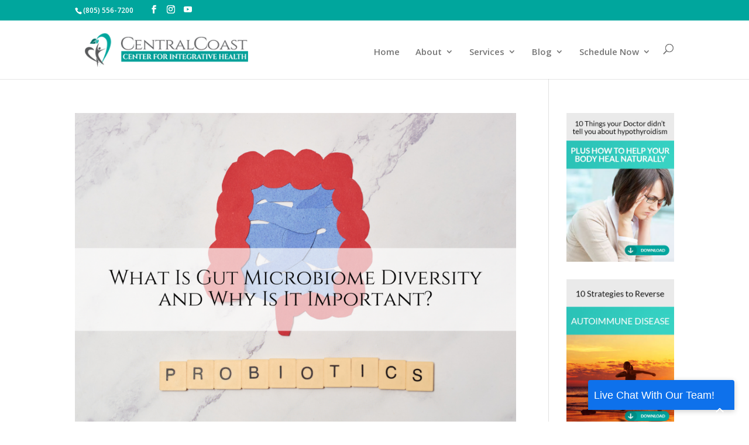

--- FILE ---
content_type: text/html; charset=UTF-8
request_url: https://centerforintegrativehealth.com/tag/gut-health
body_size: 18988
content:
<!DOCTYPE html>
<html lang="en-US">
<head>
	<meta charset="UTF-8" />
<meta http-equiv="X-UA-Compatible" content="IE=edge">
	<link rel="pingback" href="https://centerforintegrativehealth.com/xmlrpc.php" />

	<script type="text/javascript">
		document.documentElement.className = 'js';
	</script>

	
<!-- Author Meta Tags by Molongui Authorship, visit: https://wordpress.org/plugins/molongui-authorship/ -->
<!-- /Molongui Authorship -->

<meta name='robots' content='index, follow, max-image-preview:large, max-snippet:-1, max-video-preview:-1' />

<!-- Social Warfare v4.5.6 https://warfareplugins.com - BEGINNING OF OUTPUT -->
<style>
	@font-face {
		font-family: "sw-icon-font";
		src:url("https://centerforintegrativehealth.com/wp-content/plugins/social-warfare/assets/fonts/sw-icon-font.eot?ver=4.5.6");
		src:url("https://centerforintegrativehealth.com/wp-content/plugins/social-warfare/assets/fonts/sw-icon-font.eot?ver=4.5.6#iefix") format("embedded-opentype"),
		url("https://centerforintegrativehealth.com/wp-content/plugins/social-warfare/assets/fonts/sw-icon-font.woff?ver=4.5.6") format("woff"),
		url("https://centerforintegrativehealth.com/wp-content/plugins/social-warfare/assets/fonts/sw-icon-font.ttf?ver=4.5.6") format("truetype"),
		url("https://centerforintegrativehealth.com/wp-content/plugins/social-warfare/assets/fonts/sw-icon-font.svg?ver=4.5.6#1445203416") format("svg");
		font-weight: normal;
		font-style: normal;
		font-display:block;
	}
</style>
<!-- Social Warfare v4.5.6 https://warfareplugins.com - END OF OUTPUT -->

<script type="text/javascript">
			let jqueryParams=[],jQuery=function(r){return jqueryParams=[...jqueryParams,r],jQuery},$=function(r){return jqueryParams=[...jqueryParams,r],$};window.jQuery=jQuery,window.$=jQuery;let customHeadScripts=!1;jQuery.fn=jQuery.prototype={},$.fn=jQuery.prototype={},jQuery.noConflict=function(r){if(window.jQuery)return jQuery=window.jQuery,$=window.jQuery,customHeadScripts=!0,jQuery.noConflict},jQuery.ready=function(r){jqueryParams=[...jqueryParams,r]},$.ready=function(r){jqueryParams=[...jqueryParams,r]},jQuery.load=function(r){jqueryParams=[...jqueryParams,r]},$.load=function(r){jqueryParams=[...jqueryParams,r]},jQuery.fn.ready=function(r){jqueryParams=[...jqueryParams,r]},$.fn.ready=function(r){jqueryParams=[...jqueryParams,r]};</script>
	<!-- This site is optimized with the Yoast SEO plugin v26.8 - https://yoast.com/product/yoast-seo-wordpress/ -->
	<title>gut health Archives - Central Coast Center for Integrative Health</title>
	<link rel="canonical" href="https://centerforintegrativehealth.com/tag/gut-health" />
	<meta property="og:locale" content="en_US" />
	<meta property="og:type" content="article" />
	<meta property="og:title" content="gut health Archives - Central Coast Center for Integrative Health" />
	<meta property="og:url" content="https://centerforintegrativehealth.com/tag/gut-health" />
	<meta property="og:site_name" content="Central Coast Center for Integrative Health" />
	<meta name="twitter:card" content="summary_large_image" />
	<meta name="twitter:site" content="@ccc4ih" />
	<script type="application/ld+json" class="yoast-schema-graph">{"@context":"https://schema.org","@graph":[{"@type":"CollectionPage","@id":"https://centerforintegrativehealth.com/tag/gut-health","url":"https://centerforintegrativehealth.com/tag/gut-health","name":"gut health Archives - Central Coast Center for Integrative Health","isPartOf":{"@id":"https://centerforintegrativehealth.com/#website"},"primaryImageOfPage":{"@id":"https://centerforintegrativehealth.com/tag/gut-health#primaryimage"},"image":{"@id":"https://centerforintegrativehealth.com/tag/gut-health#primaryimage"},"thumbnailUrl":"https://centerforintegrativehealth.com/wp-content/uploads/2022/07/Caplan-Health-Blog-Cover.png","breadcrumb":{"@id":"https://centerforintegrativehealth.com/tag/gut-health#breadcrumb"},"inLanguage":"en-US"},{"@type":"ImageObject","inLanguage":"en-US","@id":"https://centerforintegrativehealth.com/tag/gut-health#primaryimage","url":"https://centerforintegrativehealth.com/wp-content/uploads/2022/07/Caplan-Health-Blog-Cover.png","contentUrl":"https://centerforintegrativehealth.com/wp-content/uploads/2022/07/Caplan-Health-Blog-Cover.png","width":1500,"height":1200},{"@type":"BreadcrumbList","@id":"https://centerforintegrativehealth.com/tag/gut-health#breadcrumb","itemListElement":[{"@type":"ListItem","position":1,"name":"Home","item":"https://centerforintegrativehealth.com/"},{"@type":"ListItem","position":2,"name":"gut health"}]},{"@type":"WebSite","@id":"https://centerforintegrativehealth.com/#website","url":"https://centerforintegrativehealth.com/","name":"Central Coast Center for Integrative Health","description":"Restoring Health for a Better Future","publisher":{"@id":"https://centerforintegrativehealth.com/#organization"},"potentialAction":[{"@type":"SearchAction","target":{"@type":"EntryPoint","urlTemplate":"https://centerforintegrativehealth.com/?s={search_term_string}"},"query-input":{"@type":"PropertyValueSpecification","valueRequired":true,"valueName":"search_term_string"}}],"inLanguage":"en-US"},{"@type":"Organization","@id":"https://centerforintegrativehealth.com/#organization","name":"Central Coast Center For Integrative Health","url":"https://centerforintegrativehealth.com/","logo":{"@type":"ImageObject","inLanguage":"en-US","@id":"https://centerforintegrativehealth.com/#/schema/logo/image/","url":"https://centerforintegrativehealth.com/wp-content/uploads/2018/02/favicon.png","contentUrl":"https://centerforintegrativehealth.com/wp-content/uploads/2018/02/favicon.png","width":512,"height":512,"caption":"Central Coast Center For Integrative Health"},"image":{"@id":"https://centerforintegrativehealth.com/#/schema/logo/image/"},"sameAs":["https://www.facebook.com/centerforintegrativehealth","https://x.com/ccc4ih","https://www.instagram.com/centerforintegrativehealth/","https://www.youtube.com/channel/UCNnOqyjpItMiBE_YLnSpMVA"]}]}</script>
	<!-- / Yoast SEO plugin. -->


<link rel='dns-prefetch' href='//fonts.googleapis.com' />
<link rel='dns-prefetch' href='//use.fontawesome.com' />
<link rel="alternate" type="application/rss+xml" title="Central Coast Center for Integrative Health &raquo; Feed" href="https://centerforintegrativehealth.com/feed" />
<link rel="alternate" type="application/rss+xml" title="Central Coast Center for Integrative Health &raquo; Comments Feed" href="https://centerforintegrativehealth.com/comments/feed" />
<link rel="alternate" type="application/rss+xml" title="Central Coast Center for Integrative Health &raquo; gut health Tag Feed" href="https://centerforintegrativehealth.com/tag/gut-health/feed" />
<meta content="TSP Divi Child Theme v.1.0.0" name="generator"/><link rel='stylesheet' id='wp-block-library-css' href='https://centerforintegrativehealth.com/wp-includes/css/dist/block-library/style.min.css?ver=6.9' type='text/css' media='all' />
<style id='global-styles-inline-css' type='text/css'>
:root{--wp--preset--aspect-ratio--square: 1;--wp--preset--aspect-ratio--4-3: 4/3;--wp--preset--aspect-ratio--3-4: 3/4;--wp--preset--aspect-ratio--3-2: 3/2;--wp--preset--aspect-ratio--2-3: 2/3;--wp--preset--aspect-ratio--16-9: 16/9;--wp--preset--aspect-ratio--9-16: 9/16;--wp--preset--color--black: #000000;--wp--preset--color--cyan-bluish-gray: #abb8c3;--wp--preset--color--white: #ffffff;--wp--preset--color--pale-pink: #f78da7;--wp--preset--color--vivid-red: #cf2e2e;--wp--preset--color--luminous-vivid-orange: #ff6900;--wp--preset--color--luminous-vivid-amber: #fcb900;--wp--preset--color--light-green-cyan: #7bdcb5;--wp--preset--color--vivid-green-cyan: #00d084;--wp--preset--color--pale-cyan-blue: #8ed1fc;--wp--preset--color--vivid-cyan-blue: #0693e3;--wp--preset--color--vivid-purple: #9b51e0;--wp--preset--gradient--vivid-cyan-blue-to-vivid-purple: linear-gradient(135deg,rgb(6,147,227) 0%,rgb(155,81,224) 100%);--wp--preset--gradient--light-green-cyan-to-vivid-green-cyan: linear-gradient(135deg,rgb(122,220,180) 0%,rgb(0,208,130) 100%);--wp--preset--gradient--luminous-vivid-amber-to-luminous-vivid-orange: linear-gradient(135deg,rgb(252,185,0) 0%,rgb(255,105,0) 100%);--wp--preset--gradient--luminous-vivid-orange-to-vivid-red: linear-gradient(135deg,rgb(255,105,0) 0%,rgb(207,46,46) 100%);--wp--preset--gradient--very-light-gray-to-cyan-bluish-gray: linear-gradient(135deg,rgb(238,238,238) 0%,rgb(169,184,195) 100%);--wp--preset--gradient--cool-to-warm-spectrum: linear-gradient(135deg,rgb(74,234,220) 0%,rgb(151,120,209) 20%,rgb(207,42,186) 40%,rgb(238,44,130) 60%,rgb(251,105,98) 80%,rgb(254,248,76) 100%);--wp--preset--gradient--blush-light-purple: linear-gradient(135deg,rgb(255,206,236) 0%,rgb(152,150,240) 100%);--wp--preset--gradient--blush-bordeaux: linear-gradient(135deg,rgb(254,205,165) 0%,rgb(254,45,45) 50%,rgb(107,0,62) 100%);--wp--preset--gradient--luminous-dusk: linear-gradient(135deg,rgb(255,203,112) 0%,rgb(199,81,192) 50%,rgb(65,88,208) 100%);--wp--preset--gradient--pale-ocean: linear-gradient(135deg,rgb(255,245,203) 0%,rgb(182,227,212) 50%,rgb(51,167,181) 100%);--wp--preset--gradient--electric-grass: linear-gradient(135deg,rgb(202,248,128) 0%,rgb(113,206,126) 100%);--wp--preset--gradient--midnight: linear-gradient(135deg,rgb(2,3,129) 0%,rgb(40,116,252) 100%);--wp--preset--font-size--small: 13px;--wp--preset--font-size--medium: 20px;--wp--preset--font-size--large: 36px;--wp--preset--font-size--x-large: 42px;--wp--preset--spacing--20: 0.44rem;--wp--preset--spacing--30: 0.67rem;--wp--preset--spacing--40: 1rem;--wp--preset--spacing--50: 1.5rem;--wp--preset--spacing--60: 2.25rem;--wp--preset--spacing--70: 3.38rem;--wp--preset--spacing--80: 5.06rem;--wp--preset--shadow--natural: 6px 6px 9px rgba(0, 0, 0, 0.2);--wp--preset--shadow--deep: 12px 12px 50px rgba(0, 0, 0, 0.4);--wp--preset--shadow--sharp: 6px 6px 0px rgba(0, 0, 0, 0.2);--wp--preset--shadow--outlined: 6px 6px 0px -3px rgb(255, 255, 255), 6px 6px rgb(0, 0, 0);--wp--preset--shadow--crisp: 6px 6px 0px rgb(0, 0, 0);}:root { --wp--style--global--content-size: 823px;--wp--style--global--wide-size: 1080px; }:where(body) { margin: 0; }.wp-site-blocks > .alignleft { float: left; margin-right: 2em; }.wp-site-blocks > .alignright { float: right; margin-left: 2em; }.wp-site-blocks > .aligncenter { justify-content: center; margin-left: auto; margin-right: auto; }:where(.is-layout-flex){gap: 0.5em;}:where(.is-layout-grid){gap: 0.5em;}.is-layout-flow > .alignleft{float: left;margin-inline-start: 0;margin-inline-end: 2em;}.is-layout-flow > .alignright{float: right;margin-inline-start: 2em;margin-inline-end: 0;}.is-layout-flow > .aligncenter{margin-left: auto !important;margin-right: auto !important;}.is-layout-constrained > .alignleft{float: left;margin-inline-start: 0;margin-inline-end: 2em;}.is-layout-constrained > .alignright{float: right;margin-inline-start: 2em;margin-inline-end: 0;}.is-layout-constrained > .aligncenter{margin-left: auto !important;margin-right: auto !important;}.is-layout-constrained > :where(:not(.alignleft):not(.alignright):not(.alignfull)){max-width: var(--wp--style--global--content-size);margin-left: auto !important;margin-right: auto !important;}.is-layout-constrained > .alignwide{max-width: var(--wp--style--global--wide-size);}body .is-layout-flex{display: flex;}.is-layout-flex{flex-wrap: wrap;align-items: center;}.is-layout-flex > :is(*, div){margin: 0;}body .is-layout-grid{display: grid;}.is-layout-grid > :is(*, div){margin: 0;}body{padding-top: 0px;padding-right: 0px;padding-bottom: 0px;padding-left: 0px;}:root :where(.wp-element-button, .wp-block-button__link){background-color: #32373c;border-width: 0;color: #fff;font-family: inherit;font-size: inherit;font-style: inherit;font-weight: inherit;letter-spacing: inherit;line-height: inherit;padding-top: calc(0.667em + 2px);padding-right: calc(1.333em + 2px);padding-bottom: calc(0.667em + 2px);padding-left: calc(1.333em + 2px);text-decoration: none;text-transform: inherit;}.has-black-color{color: var(--wp--preset--color--black) !important;}.has-cyan-bluish-gray-color{color: var(--wp--preset--color--cyan-bluish-gray) !important;}.has-white-color{color: var(--wp--preset--color--white) !important;}.has-pale-pink-color{color: var(--wp--preset--color--pale-pink) !important;}.has-vivid-red-color{color: var(--wp--preset--color--vivid-red) !important;}.has-luminous-vivid-orange-color{color: var(--wp--preset--color--luminous-vivid-orange) !important;}.has-luminous-vivid-amber-color{color: var(--wp--preset--color--luminous-vivid-amber) !important;}.has-light-green-cyan-color{color: var(--wp--preset--color--light-green-cyan) !important;}.has-vivid-green-cyan-color{color: var(--wp--preset--color--vivid-green-cyan) !important;}.has-pale-cyan-blue-color{color: var(--wp--preset--color--pale-cyan-blue) !important;}.has-vivid-cyan-blue-color{color: var(--wp--preset--color--vivid-cyan-blue) !important;}.has-vivid-purple-color{color: var(--wp--preset--color--vivid-purple) !important;}.has-black-background-color{background-color: var(--wp--preset--color--black) !important;}.has-cyan-bluish-gray-background-color{background-color: var(--wp--preset--color--cyan-bluish-gray) !important;}.has-white-background-color{background-color: var(--wp--preset--color--white) !important;}.has-pale-pink-background-color{background-color: var(--wp--preset--color--pale-pink) !important;}.has-vivid-red-background-color{background-color: var(--wp--preset--color--vivid-red) !important;}.has-luminous-vivid-orange-background-color{background-color: var(--wp--preset--color--luminous-vivid-orange) !important;}.has-luminous-vivid-amber-background-color{background-color: var(--wp--preset--color--luminous-vivid-amber) !important;}.has-light-green-cyan-background-color{background-color: var(--wp--preset--color--light-green-cyan) !important;}.has-vivid-green-cyan-background-color{background-color: var(--wp--preset--color--vivid-green-cyan) !important;}.has-pale-cyan-blue-background-color{background-color: var(--wp--preset--color--pale-cyan-blue) !important;}.has-vivid-cyan-blue-background-color{background-color: var(--wp--preset--color--vivid-cyan-blue) !important;}.has-vivid-purple-background-color{background-color: var(--wp--preset--color--vivid-purple) !important;}.has-black-border-color{border-color: var(--wp--preset--color--black) !important;}.has-cyan-bluish-gray-border-color{border-color: var(--wp--preset--color--cyan-bluish-gray) !important;}.has-white-border-color{border-color: var(--wp--preset--color--white) !important;}.has-pale-pink-border-color{border-color: var(--wp--preset--color--pale-pink) !important;}.has-vivid-red-border-color{border-color: var(--wp--preset--color--vivid-red) !important;}.has-luminous-vivid-orange-border-color{border-color: var(--wp--preset--color--luminous-vivid-orange) !important;}.has-luminous-vivid-amber-border-color{border-color: var(--wp--preset--color--luminous-vivid-amber) !important;}.has-light-green-cyan-border-color{border-color: var(--wp--preset--color--light-green-cyan) !important;}.has-vivid-green-cyan-border-color{border-color: var(--wp--preset--color--vivid-green-cyan) !important;}.has-pale-cyan-blue-border-color{border-color: var(--wp--preset--color--pale-cyan-blue) !important;}.has-vivid-cyan-blue-border-color{border-color: var(--wp--preset--color--vivid-cyan-blue) !important;}.has-vivid-purple-border-color{border-color: var(--wp--preset--color--vivid-purple) !important;}.has-vivid-cyan-blue-to-vivid-purple-gradient-background{background: var(--wp--preset--gradient--vivid-cyan-blue-to-vivid-purple) !important;}.has-light-green-cyan-to-vivid-green-cyan-gradient-background{background: var(--wp--preset--gradient--light-green-cyan-to-vivid-green-cyan) !important;}.has-luminous-vivid-amber-to-luminous-vivid-orange-gradient-background{background: var(--wp--preset--gradient--luminous-vivid-amber-to-luminous-vivid-orange) !important;}.has-luminous-vivid-orange-to-vivid-red-gradient-background{background: var(--wp--preset--gradient--luminous-vivid-orange-to-vivid-red) !important;}.has-very-light-gray-to-cyan-bluish-gray-gradient-background{background: var(--wp--preset--gradient--very-light-gray-to-cyan-bluish-gray) !important;}.has-cool-to-warm-spectrum-gradient-background{background: var(--wp--preset--gradient--cool-to-warm-spectrum) !important;}.has-blush-light-purple-gradient-background{background: var(--wp--preset--gradient--blush-light-purple) !important;}.has-blush-bordeaux-gradient-background{background: var(--wp--preset--gradient--blush-bordeaux) !important;}.has-luminous-dusk-gradient-background{background: var(--wp--preset--gradient--luminous-dusk) !important;}.has-pale-ocean-gradient-background{background: var(--wp--preset--gradient--pale-ocean) !important;}.has-electric-grass-gradient-background{background: var(--wp--preset--gradient--electric-grass) !important;}.has-midnight-gradient-background{background: var(--wp--preset--gradient--midnight) !important;}.has-small-font-size{font-size: var(--wp--preset--font-size--small) !important;}.has-medium-font-size{font-size: var(--wp--preset--font-size--medium) !important;}.has-large-font-size{font-size: var(--wp--preset--font-size--large) !important;}.has-x-large-font-size{font-size: var(--wp--preset--font-size--x-large) !important;}
/*# sourceURL=global-styles-inline-css */
</style>

<link rel='stylesheet' id='wp-components-css' href='https://centerforintegrativehealth.com/wp-includes/css/dist/components/style.min.css?ver=6.9' type='text/css' media='all' />
<link rel='stylesheet' id='wp-preferences-css' href='https://centerforintegrativehealth.com/wp-includes/css/dist/preferences/style.min.css?ver=6.9' type='text/css' media='all' />
<link rel='stylesheet' id='wp-block-editor-css' href='https://centerforintegrativehealth.com/wp-includes/css/dist/block-editor/style.min.css?ver=6.9' type='text/css' media='all' />
<link rel='stylesheet' id='popup-maker-block-library-style-css' href='https://centerforintegrativehealth.com/wp-content/plugins/popup-maker/dist/packages/block-library-style.css?ver=dbea705cfafe089d65f1' type='text/css' media='all' />
<style id='font-awesome-svg-styles-default-inline-css' type='text/css'>
.svg-inline--fa {
  display: inline-block;
  height: 1em;
  overflow: visible;
  vertical-align: -.125em;
}
/*# sourceURL=font-awesome-svg-styles-default-inline-css */
</style>
<link rel='stylesheet' id='font-awesome-svg-styles-css' href='https://centerforintegrativehealth.com/wp-content/uploads/font-awesome/v5.15.3/css/svg-with-js.css' type='text/css' media='all' />
<style id='font-awesome-svg-styles-inline-css' type='text/css'>
   .wp-block-font-awesome-icon svg::before,
   .wp-rich-text-font-awesome-icon svg::before {content: unset;}
/*# sourceURL=font-awesome-svg-styles-inline-css */
</style>
<link rel='stylesheet' id='social_warfare-css' href='https://centerforintegrativehealth.com/wp-content/plugins/social-warfare/assets/css/style.min.css?ver=4.5.6' type='text/css' media='all' />
<link rel='stylesheet' id='et-divi-open-sans-css' href='https://fonts.googleapis.com/css?family=Open+Sans:300italic,400italic,600italic,700italic,800italic,400,300,600,700,800&#038;subset=cyrillic,cyrillic-ext,greek,greek-ext,hebrew,latin,latin-ext,vietnamese&#038;display=swap' type='text/css' media='all' />
<link rel='stylesheet' id='font-awesome-official-css' href='https://use.fontawesome.com/releases/v5.15.3/css/all.css' type='text/css' media='all' integrity="sha384-SZXxX4whJ79/gErwcOYf+zWLeJdY/qpuqC4cAa9rOGUstPomtqpuNWT9wdPEn2fk" crossorigin="anonymous" />
<link rel='stylesheet' id='molongui-authorship-box-css' href='https://centerforintegrativehealth.com/wp-content/plugins/molongui-authorship/assets/css/author-box.af84.min.css?ver=5.2.7' type='text/css' media='all' />
<style id='molongui-authorship-box-inline-css' type='text/css'>
:root{ --m-a-box-bp: 600px; --m-a-box-bp-l: 599px; }.m-a-box {width:100%;margin-top:20px !important;margin-right:0 !important;margin-bottom:20px !important;margin-left:0 !important;} .m-a-box-header {margin-bottom:20px;} .m-a-box-header > :first-child,  .m-a-box-header a.m-a-box-header-url {font-size:18px;text-transform:none;text-align:left;color:inherit;} .m-a-box-container {padding-top:0;padding-right:0;padding-bottom:0;padding-left:0;border-style:solid;border-top-width:0;border-right-width:0;border-bottom-width:0;border-left-width:0;border-color:#adadad;background-color:#ffffff;box-shadow:0 0 0 0  ;} .m-a-box-avatar img,  .m-a-box-avatar div[data-avatar-type="acronym"] {border-style:solid;border-width:2px;border-color:#bfbfbf;} .m-a-box-name *  {font-size:22px;text-transform:none;text-align:left;color:inherit !important;} .m-a-box-container .m-a-box-content.m-a-box-profile .m-a-box-data .m-a-box-name * {text-align:left;} .m-a-box-content.m-a-box-profile .m-a-box-data .m-a-box-meta {text-align:left;} .m-a-box-content.m-a-box-profile .m-a-box-data .m-a-box-meta * {font-size:12px;text-transform:none;color:inherit;} .m-a-box-meta-divider {padding:0 0.2em;} .m-a-box-bio > * {font-size:14px;line-height:14px;text-transform:normal;text-align:justify;color:inherit;} .m-icon-container {background-color: inherit; border-color: inherit; color: #999999 !important;font-size:20px;} .m-a-box-related-entry-title,  .m-a-box-related-entry-title a {font-size:14px;text-transform:none;font-style:inherit;}
/*# sourceURL=molongui-authorship-box-inline-css */
</style>
<link rel='stylesheet' id='divi-style-parent-css' href='https://centerforintegrativehealth.com/wp-content/themes/Divi/style-static.min.css?ver=4.27.4' type='text/css' media='all' />
<link rel='stylesheet' id='divi-style-pum-css' href='https://centerforintegrativehealth.com/wp-content/themes/Divi-child/style.css?ver=4.27.4' type='text/css' media='all' />
<link rel='stylesheet' id='font-awesome-official-v4shim-css' href='https://use.fontawesome.com/releases/v5.15.3/css/v4-shims.css' type='text/css' media='all' integrity="sha384-C2B+KlPW+WkR0Ld9loR1x3cXp7asA0iGVodhCoJ4hwrWm/d9qKS59BGisq+2Y0/D" crossorigin="anonymous" />
<style id='font-awesome-official-v4shim-inline-css' type='text/css'>
@font-face {
font-family: "FontAwesome";
font-display: block;
src: url("https://use.fontawesome.com/releases/v5.15.3/webfonts/fa-brands-400.eot"),
		url("https://use.fontawesome.com/releases/v5.15.3/webfonts/fa-brands-400.eot?#iefix") format("embedded-opentype"),
		url("https://use.fontawesome.com/releases/v5.15.3/webfonts/fa-brands-400.woff2") format("woff2"),
		url("https://use.fontawesome.com/releases/v5.15.3/webfonts/fa-brands-400.woff") format("woff"),
		url("https://use.fontawesome.com/releases/v5.15.3/webfonts/fa-brands-400.ttf") format("truetype"),
		url("https://use.fontawesome.com/releases/v5.15.3/webfonts/fa-brands-400.svg#fontawesome") format("svg");
}

@font-face {
font-family: "FontAwesome";
font-display: block;
src: url("https://use.fontawesome.com/releases/v5.15.3/webfonts/fa-solid-900.eot"),
		url("https://use.fontawesome.com/releases/v5.15.3/webfonts/fa-solid-900.eot?#iefix") format("embedded-opentype"),
		url("https://use.fontawesome.com/releases/v5.15.3/webfonts/fa-solid-900.woff2") format("woff2"),
		url("https://use.fontawesome.com/releases/v5.15.3/webfonts/fa-solid-900.woff") format("woff"),
		url("https://use.fontawesome.com/releases/v5.15.3/webfonts/fa-solid-900.ttf") format("truetype"),
		url("https://use.fontawesome.com/releases/v5.15.3/webfonts/fa-solid-900.svg#fontawesome") format("svg");
}

@font-face {
font-family: "FontAwesome";
font-display: block;
src: url("https://use.fontawesome.com/releases/v5.15.3/webfonts/fa-regular-400.eot"),
		url("https://use.fontawesome.com/releases/v5.15.3/webfonts/fa-regular-400.eot?#iefix") format("embedded-opentype"),
		url("https://use.fontawesome.com/releases/v5.15.3/webfonts/fa-regular-400.woff2") format("woff2"),
		url("https://use.fontawesome.com/releases/v5.15.3/webfonts/fa-regular-400.woff") format("woff"),
		url("https://use.fontawesome.com/releases/v5.15.3/webfonts/fa-regular-400.ttf") format("truetype"),
		url("https://use.fontawesome.com/releases/v5.15.3/webfonts/fa-regular-400.svg#fontawesome") format("svg");
unicode-range: U+F004-F005,U+F007,U+F017,U+F022,U+F024,U+F02E,U+F03E,U+F044,U+F057-F059,U+F06E,U+F070,U+F075,U+F07B-F07C,U+F080,U+F086,U+F089,U+F094,U+F09D,U+F0A0,U+F0A4-F0A7,U+F0C5,U+F0C7-F0C8,U+F0E0,U+F0EB,U+F0F3,U+F0F8,U+F0FE,U+F111,U+F118-F11A,U+F11C,U+F133,U+F144,U+F146,U+F14A,U+F14D-F14E,U+F150-F152,U+F15B-F15C,U+F164-F165,U+F185-F186,U+F191-F192,U+F1AD,U+F1C1-F1C9,U+F1CD,U+F1D8,U+F1E3,U+F1EA,U+F1F6,U+F1F9,U+F20A,U+F247-F249,U+F24D,U+F254-F25B,U+F25D,U+F267,U+F271-F274,U+F279,U+F28B,U+F28D,U+F2B5-F2B6,U+F2B9,U+F2BB,U+F2BD,U+F2C1-F2C2,U+F2D0,U+F2D2,U+F2DC,U+F2ED,U+F328,U+F358-F35B,U+F3A5,U+F3D1,U+F410,U+F4AD;
}
/*# sourceURL=font-awesome-official-v4shim-inline-css */
</style>
<script type="text/javascript" src="https://centerforintegrativehealth.com/wp-includes/js/jquery/jquery.min.js?ver=3.7.1&#039; defer=&#039;defer" id="jquery-core-js"></script>
<script type="text/javascript" src="https://centerforintegrativehealth.com/wp-includes/js/jquery/jquery-migrate.min.js?ver=3.4.1&#039; defer=&#039;defer" id="jquery-migrate-js"></script>
<script type="text/javascript" id="jquery-js-after">
/* <![CDATA[ */
jqueryParams.length&&$.each(jqueryParams,function(e,r){if("function"==typeof r){var n=String(r);n.replace("$","jQuery");var a=new Function("return "+n)();$(document).ready(a)}});
//# sourceURL=jquery-js-after
/* ]]> */
</script>
<link rel="https://api.w.org/" href="https://centerforintegrativehealth.com/wp-json/" /><link rel="alternate" title="JSON" type="application/json" href="https://centerforintegrativehealth.com/wp-json/wp/v2/tags/65" /><link rel="EditURI" type="application/rsd+xml" title="RSD" href="https://centerforintegrativehealth.com/xmlrpc.php?rsd" />
<meta name="generator" content="WordPress 6.9" />
            <style>
                .molongui-disabled-link
                {
                    border-bottom: none !important;
                    text-decoration: none !important;
                    color: inherit !important;
                    cursor: inherit !important;
                }
                .molongui-disabled-link:hover,
                .molongui-disabled-link:hover span
                {
                    border-bottom: none !important;
                    text-decoration: none !important;
                    color: inherit !important;
                    cursor: inherit !important;
                }
            </style>
            <meta name="viewport" content="width=device-width, initial-scale=1.0, maximum-scale=1.0, user-scalable=0" /><meta name="google-site-verification" content="Rz0D3C16LZzY_LpQrR_269HxD0oCeOJfTQG1PW9HsX4">
<!-- <link rel="preload" href="//maxcdn.bootstrapcdn.com/font-awesome/4.2.0/css/font-awesome.min.css" onload="this.onload=null;this.rel='stylesheet'" as="style"> -->
<script type="text/javascript">
	var trackcmp_email = '';
	var trackcmp = document.createElement("script");
	trackcmp.async = true;
	trackcmp.type = 'text/javascript';
	trackcmp.src = '//trackcmp.net/visit?actid=999970598&e='+encodeURIComponent(trackcmp_email)+'&r='+encodeURIComponent(document.referrer)+'&u='+encodeURIComponent(window.location.href);
	var trackcmp_s = document.getElementsByTagName("script");
	if (trackcmp_s.length) {
		trackcmp_s[0].parentNode.appendChild(trackcmp);
	} else {
		var trackcmp_h = document.getElementsByTagName("head");
		trackcmp_h.length && trackcmp_h[0].appendChild(trackcmp);
	}
</script>



<!-- Facebook Pixel Code -->

<script>

!function(f,b,e,v,n,t,s)

{if(f.fbq)return;n=f.fbq=function(){n.callMethod?

n.callMethod.apply(n,arguments):n.queue.push(arguments)};

if(!f._fbq)f._fbq=n;n.push=n;n.loaded=!0;n.version='2.0';

n.queue=[];t=b.createElement(e);t.async=!0;

t.src=v;s=b.getElementsByTagName(e)[0];

s.parentNode.insertBefore(t,s)}(window, document,'script',

'https://connect.facebook.net/en_US/fbevents.js');

fbq('init', '346416092964441');

fbq('track', 'PageView');

</script>

<noscript>
	<img height="1" width="1" style="display:none" src="https://www.facebook.com/tr?id=346416092964441&amp;ev=PageView&amp;noscript=1" alt="facebook icon"></noscript>

<!-- End Facebook Pixel Code -->
<script type="text/javascript">
(function($) {
      
	
	jQuery(document).ready(function() {
		jQuery('form#wpforms-form-11811 .wpforms-submit-container #wpforms-submit-11811').addClass('wpforms-submit et_pb_button et_pb_custom_button_icon et_pb_button_0 greenbutton et_pb_bg_layout_dark');
	});
 
})(jQuery);
	
</script>

<link rel="icon" href="https://centerforintegrativehealth.com/wp-content/uploads/2018/02/favicon-150x150.png" sizes="32x32" />
<link rel="icon" href="https://centerforintegrativehealth.com/wp-content/uploads/2018/02/favicon-300x300.png" sizes="192x192" />
<link rel="apple-touch-icon" href="https://centerforintegrativehealth.com/wp-content/uploads/2018/02/favicon-300x300.png" />
<meta name="msapplication-TileImage" content="https://centerforintegrativehealth.com/wp-content/uploads/2018/02/favicon-300x300.png" />
<style id="et-divi-customizer-global-cached-inline-styles">body,.et_pb_column_1_2 .et_quote_content blockquote cite,.et_pb_column_1_2 .et_link_content a.et_link_main_url,.et_pb_column_1_3 .et_quote_content blockquote cite,.et_pb_column_3_8 .et_quote_content blockquote cite,.et_pb_column_1_4 .et_quote_content blockquote cite,.et_pb_blog_grid .et_quote_content blockquote cite,.et_pb_column_1_3 .et_link_content a.et_link_main_url,.et_pb_column_3_8 .et_link_content a.et_link_main_url,.et_pb_column_1_4 .et_link_content a.et_link_main_url,.et_pb_blog_grid .et_link_content a.et_link_main_url,body .et_pb_bg_layout_light .et_pb_post p,body .et_pb_bg_layout_dark .et_pb_post p{font-size:18px}.et_pb_slide_content,.et_pb_best_value{font-size:20px}body{color:#464646}h1,h2,h3,h4,h5,h6{color:#353535}#et_search_icon:hover,.mobile_menu_bar:before,.mobile_menu_bar:after,.et_toggle_slide_menu:after,.et-social-icon a:hover,.et_pb_sum,.et_pb_pricing li a,.et_pb_pricing_table_button,.et_overlay:before,.entry-summary p.price ins,.et_pb_member_social_links a:hover,.et_pb_widget li a:hover,.et_pb_filterable_portfolio .et_pb_portfolio_filters li a.active,.et_pb_filterable_portfolio .et_pb_portofolio_pagination ul li a.active,.et_pb_gallery .et_pb_gallery_pagination ul li a.active,.wp-pagenavi span.current,.wp-pagenavi a:hover,.nav-single a,.tagged_as a,.posted_in a{color:#00a69d}.et_pb_contact_submit,.et_password_protected_form .et_submit_button,.et_pb_bg_layout_light .et_pb_newsletter_button,.comment-reply-link,.form-submit .et_pb_button,.et_pb_bg_layout_light .et_pb_promo_button,.et_pb_bg_layout_light .et_pb_more_button,.et_pb_contact p input[type="checkbox"]:checked+label i:before,.et_pb_bg_layout_light.et_pb_module.et_pb_button{color:#00a69d}.footer-widget h4{color:#00a69d}.et-search-form,.nav li ul,.et_mobile_menu,.footer-widget li:before,.et_pb_pricing li:before,blockquote{border-color:#00a69d}.et_pb_counter_amount,.et_pb_featured_table .et_pb_pricing_heading,.et_quote_content,.et_link_content,.et_audio_content,.et_pb_post_slider.et_pb_bg_layout_dark,.et_slide_in_menu_container,.et_pb_contact p input[type="radio"]:checked+label i:before{background-color:#00a69d}a{color:#00a69d}.nav li ul{border-color:#9db0ac}.et_secondary_nav_enabled #page-container #top-header{background-color:#00a69d!important}#et-secondary-nav li ul{background-color:#00a69d}#et-secondary-nav li ul{background-color:}.et_header_style_centered .mobile_nav .select_page,.et_header_style_split .mobile_nav .select_page,.et_nav_text_color_light #top-menu>li>a,.et_nav_text_color_dark #top-menu>li>a,#top-menu a,.et_mobile_menu li a,.et_nav_text_color_light .et_mobile_menu li a,.et_nav_text_color_dark .et_mobile_menu li a,#et_search_icon:before,.et_search_form_container input,span.et_close_search_field:after,#et-top-navigation .et-cart-info{color:#777777}.et_search_form_container input::-moz-placeholder{color:#777777}.et_search_form_container input::-webkit-input-placeholder{color:#777777}.et_search_form_container input:-ms-input-placeholder{color:#777777}#top-menu li a{font-size:15px}body.et_vertical_nav .container.et_search_form_container .et-search-form input{font-size:15px!important}#top-menu li.current-menu-ancestor>a,#top-menu li.current-menu-item>a,#top-menu li.current_page_item>a{color:#ffa500}#main-footer{background-color:#00a69d}#main-footer .footer-widget h4,#main-footer .widget_block h1,#main-footer .widget_block h2,#main-footer .widget_block h3,#main-footer .widget_block h4,#main-footer .widget_block h5,#main-footer .widget_block h6{color:#ffffff}.footer-widget li:before{border-color:#ffffff}.footer-widget,.footer-widget li,.footer-widget li a,#footer-info{font-size:16px}#main-footer .footer-widget h4,#main-footer .widget_block h1,#main-footer .widget_block h2,#main-footer .widget_block h3,#main-footer .widget_block h4,#main-footer .widget_block h5,#main-footer .widget_block h6{font-weight:bold;font-style:normal;text-transform:uppercase;text-decoration:none}#footer-widgets .footer-widget li:before{top:10.6px}#et-footer-nav .bottom-nav li.current-menu-item a{color:#3E9188}#footer-bottom{background-color:#131513}#footer-info,#footer-info a{color:#c2c2c2}body .et_pb_button{background-color:rgba(255,255,255,0)}body.et_pb_button_helper_class .et_pb_button,body.et_pb_button_helper_class .et_pb_module.et_pb_button{}body .et_pb_button:after{content:'9';font-size:20px}body .et_pb_bg_layout_light.et_pb_button:hover,body .et_pb_bg_layout_light .et_pb_button:hover,body .et_pb_button:hover{background-color:}h1,h2,h3,h4,h5,h6,.et_quote_content blockquote p,.et_pb_slide_description .et_pb_slide_title{font-weight:bold;font-style:normal;text-transform:none;text-decoration:none}body.home-posts #left-area .et_pb_post h2,body.archive #left-area .et_pb_post h2,body.search #left-area .et_pb_post h2,body.single .et_post_meta_wrapper h1{font-weight:bold;font-style:normal;text-transform:none;text-decoration:none}@media only screen and (min-width:981px){.et_header_style_left #et-top-navigation,.et_header_style_split #et-top-navigation{padding:40px 0 0 0}.et_header_style_left #et-top-navigation nav>ul>li>a,.et_header_style_split #et-top-navigation nav>ul>li>a{padding-bottom:40px}.et_header_style_split .centered-inline-logo-wrap{width:80px;margin:-80px 0}.et_header_style_split .centered-inline-logo-wrap #logo{max-height:80px}.et_pb_svg_logo.et_header_style_split .centered-inline-logo-wrap #logo{height:80px}.et_header_style_centered #top-menu>li>a{padding-bottom:14px}.et_header_style_slide #et-top-navigation,.et_header_style_fullscreen #et-top-navigation{padding:31px 0 31px 0!important}.et_header_style_centered #main-header .logo_container{height:80px}#logo{max-height:50%}.et_pb_svg_logo #logo{height:50%}.et_header_style_left .et-fixed-header #et-top-navigation,.et_header_style_split .et-fixed-header #et-top-navigation{padding:23px 0 0 0}.et_header_style_left .et-fixed-header #et-top-navigation nav>ul>li>a,.et_header_style_split .et-fixed-header #et-top-navigation nav>ul>li>a{padding-bottom:23px}.et_header_style_centered header#main-header.et-fixed-header .logo_container{height:45px}.et_header_style_split #main-header.et-fixed-header .centered-inline-logo-wrap{width:45px;margin:-45px 0}.et_header_style_split .et-fixed-header .centered-inline-logo-wrap #logo{max-height:45px}.et_pb_svg_logo.et_header_style_split .et-fixed-header .centered-inline-logo-wrap #logo{height:45px}.et_header_style_slide .et-fixed-header #et-top-navigation,.et_header_style_fullscreen .et-fixed-header #et-top-navigation{padding:14px 0 14px 0!important}.et_fixed_nav #page-container .et-fixed-header#top-header{background-color:#00a69d!important}.et_fixed_nav #page-container .et-fixed-header#top-header #et-secondary-nav li ul{background-color:#00a69d}.et-fixed-header #top-menu a,.et-fixed-header #et_search_icon:before,.et-fixed-header #et_top_search .et-search-form input,.et-fixed-header .et_search_form_container input,.et-fixed-header .et_close_search_field:after,.et-fixed-header #et-top-navigation .et-cart-info{color:#777777!important}.et-fixed-header .et_search_form_container input::-moz-placeholder{color:#777777!important}.et-fixed-header .et_search_form_container input::-webkit-input-placeholder{color:#777777!important}.et-fixed-header .et_search_form_container input:-ms-input-placeholder{color:#777777!important}.et-fixed-header #top-menu li.current-menu-ancestor>a,.et-fixed-header #top-menu li.current-menu-item>a,.et-fixed-header #top-menu li.current_page_item>a{color:!important}body.home-posts #left-area .et_pb_post h2,body.archive #left-area .et_pb_post h2,body.search #left-area .et_pb_post h2{font-size:34.666666666667px}body.single .et_post_meta_wrapper h1{font-size:40px}}@media only screen and (min-width:1350px){.et_pb_row{padding:27px 0}.et_pb_section{padding:54px 0}.single.et_pb_pagebuilder_layout.et_full_width_page .et_post_meta_wrapper{padding-top:81px}.et_pb_fullwidth_section{padding:0}}h1,h1.et_pb_contact_main_title,.et_pb_title_container h1{font-size:34px}h2,.product .related h2,.et_pb_column_1_2 .et_quote_content blockquote p{font-size:29px}h3{font-size:24px}h4,.et_pb_circle_counter h3,.et_pb_number_counter h3,.et_pb_column_1_3 .et_pb_post h2,.et_pb_column_1_4 .et_pb_post h2,.et_pb_blog_grid h2,.et_pb_column_1_3 .et_quote_content blockquote p,.et_pb_column_3_8 .et_quote_content blockquote p,.et_pb_column_1_4 .et_quote_content blockquote p,.et_pb_blog_grid .et_quote_content blockquote p,.et_pb_column_1_3 .et_link_content h2,.et_pb_column_3_8 .et_link_content h2,.et_pb_column_1_4 .et_link_content h2,.et_pb_blog_grid .et_link_content h2,.et_pb_column_1_3 .et_audio_content h2,.et_pb_column_3_8 .et_audio_content h2,.et_pb_column_1_4 .et_audio_content h2,.et_pb_blog_grid .et_audio_content h2,.et_pb_column_3_8 .et_pb_audio_module_content h2,.et_pb_column_1_3 .et_pb_audio_module_content h2,.et_pb_gallery_grid .et_pb_gallery_item h3,.et_pb_portfolio_grid .et_pb_portfolio_item h2,.et_pb_filterable_portfolio_grid .et_pb_portfolio_item h2{font-size:20px}h5{font-size:18px}h6{font-size:15px}.et_pb_slide_description .et_pb_slide_title{font-size:52px}.et_pb_gallery_grid .et_pb_gallery_item h3,.et_pb_portfolio_grid .et_pb_portfolio_item h2,.et_pb_filterable_portfolio_grid .et_pb_portfolio_item h2,.et_pb_column_1_4 .et_pb_audio_module_content h2{font-size:18px}	h1,h2,h3,h4,h5,h6{font-family:'Raleway',Helvetica,Arial,Lucida,sans-serif}.et_pb_button{font-family:'Roboto',Helvetica,Arial,Lucida,sans-serif}.et_pb_text_inner p,.et_pb_text_inner ul li,.single p,.single p span,.single .entry-content ul li,#recent-posts-5 ul li,body p{font-size:18px!important}#blog-home .et_pb_blog_grid .et_pb_image_container img{height:auto!important}#top-header,#et-secondary-nav li ul{background-color:#00a69d!important}.et_pb_video_box iframe.lazy-loaded{height:287px}#white-button:hover{color:#00A69D!important;background-color:white!important}.blurb-1 .et_pb_module_header span{height:86px;display:block}.blurb-1 .et_pb_blurb_description{height:345px}.float-right{float:right;margin:0 0 20px 20px}.title-container{margin-bottom:30px}.bio-md{display:none}@media (max-width:991px){.md-hidden{display:none}.blurb-1 .et_pb_module_header span{height:auto}.blurb-1 .et_pb_blurb_description{height:auto}.bio-lg{display:none}.bio-md{display:block}.float-right{float:none;margin:0 0 20px 0;text-align:center}.float-right img{width:100%!important}}@media (max-width:991px) and (min-width:768px){.et_pb_video_box iframe.lazy-loaded{height:370px}.float-image-wrap .alignright{margin-bottom:30px!important}}@media (max-width:767px){.et_pb_video_box iframe.lazy-loaded{height:210px}.float-image-wrap .alignright{float:none!important;margin:30px 0 ! important;width:100%!important;height:auto ! important}.video-responsive{height:210px}.m-btn{display:block!important}.wp-image-12661,.wp-image-13045,#float-none-img{float:none!important;width:100%;margin-top:15px!important;margin-bottom:0!important}}.et-social-google-plus{display:none!important}</style><link rel='stylesheet' id='et-builder-googlefonts-css' href='https://fonts.googleapis.com/css?family=Raleway:100,200,300,regular,500,600,700,800,900,100italic,200italic,300italic,italic,500italic,600italic,700italic,800italic,900italic|Roboto:100,100italic,300,300italic,regular,italic,500,500italic,700,700italic,900,900italic&#038;subset=cyrillic,cyrillic-ext,latin,latin-ext,vietnamese,greek,greek-ext&#038;display=swap' type='text/css' media='all' />
</head>
<body class="archive tag tag-gut-health tag-65 wp-theme-Divi wp-child-theme-Divi-child et_button_custom_icon et_pb_button_helper_class et_fixed_nav et_show_nav et_secondary_nav_enabled et_secondary_nav_two_panels et_primary_nav_dropdown_animation_flip et_secondary_nav_dropdown_animation_fade et_header_style_left et_pb_footer_columns3 et_cover_background et_pb_gutter osx et_pb_gutters3 et_right_sidebar et_divi_theme et-db">
	<div id="page-container">

					<div id="top-header">
			<div class="container clearfix">

			
				<div id="et-info">
									<span id="et-info-phone"><a href="tel:8055567200" rel="nofollow">(805) 556-7200</a></span>
				
				
				<ul class="et-social-icons">

	<li class="et-social-icon et-social-facebook">
		<a href="https://www.facebook.com/centerforintegrativehealth" class="icon" target="_new">
			<span>Facebook</span>
		</a>
	</li>
	<li class="et-social-icon et-social-twitter">
		<a href="https://www.instagram.com/centerforintegrativehealth/" class="icon" target="_blank">
			<span>Twitter</span>
		</a>
	</li>
	<li class="et-social-icon et-social-google-plus">
		<a href="https://twitter.com/ccc4ih" class="icon" target="_blank">
			<span>Google</span>
		</a>
	</li>
	<li class="et-social-icon et-social-rss">
		<a href="https://www.youtube.com/channel/UCNnOqyjpItMiBE_YLnSpMVA" class="icon" target="_blank">
			<span>RSS</span>
		</a>
	</li>

</ul>				</div>

			
				<div id="et-secondary-menu">
				<div class="et_duplicate_social_icons">
								<ul class="et-social-icons">

	<li class="et-social-icon et-social-facebook">
		<a href="https://www.facebook.com/centerforintegrativehealth" class="icon" target="_new">
			<span>Facebook</span>
		</a>
	</li>
	<li class="et-social-icon et-social-twitter">
		<a href="https://www.instagram.com/centerforintegrativehealth/" class="icon" target="_blank">
			<span>Twitter</span>
		</a>
	</li>
	<li class="et-social-icon et-social-google-plus">
		<a href="https://twitter.com/ccc4ih" class="icon" target="_blank">
			<span>Google</span>
		</a>
	</li>
	<li class="et-social-icon et-social-rss">
		<a href="https://www.youtube.com/channel/UCNnOqyjpItMiBE_YLnSpMVA" class="icon" target="_blank">
			<span>RSS</span>
		</a>
	</li>

</ul>
							</div>				</div>

			</div>
		</div>
		
	
			<header id="main-header" data-height-onload="80">
			<div class="container clearfix et_menu_container">
							<div class="logo_container">
					<span class="logo_helper"></span>
					<a href="https://centerforintegrativehealth.com/">
						<img src="https://centerforintegrativehealth.com/wp-content/uploads/2020/02/logo_new-1.png" width="418" height="69" alt="Central Coast Center for Integrative Health" id="logo" data-height-percentage="50" />
					</a>
				</div>
							<div id="et-top-navigation" data-height="80" data-fixed-height="45">
											<nav id="top-menu-nav">
						<ul id="top-menu" class="nav"><li id="menu-item-461" class="menu-item menu-item-type-post_type menu-item-object-page menu-item-home menu-item-461"><a href="https://centerforintegrativehealth.com/">Home</a></li>
<li id="menu-item-227" class="menu-item menu-item-type-custom menu-item-object-custom menu-item-has-children menu-item-227"><a href="/about">About</a>
<ul class="sub-menu">
	<li id="menu-item-829" class="menu-item menu-item-type-post_type menu-item-object-page menu-item-829"><a href="https://centerforintegrativehealth.com/about">About The Practice</a></li>
	<li id="menu-item-1148" class="menu-item menu-item-type-post_type menu-item-object-page menu-item-1148"><a href="https://centerforintegrativehealth.com/team">Our Team</a></li>
	<li id="menu-item-804" class="menu-item menu-item-type-post_type menu-item-object-page menu-item-804"><a href="https://centerforintegrativehealth.com/testimonials">Real Patient Transformations</a></li>
	<li id="menu-item-11827" class="menu-item menu-item-type-post_type menu-item-object-page menu-item-11827"><a href="https://centerforintegrativehealth.com/in-the-media">In The Media</a></li>
</ul>
</li>
<li id="menu-item-1411" class="menu-item menu-item-type-post_type menu-item-object-page menu-item-has-children menu-item-1411"><a href="https://centerforintegrativehealth.com/services">Services</a>
<ul class="sub-menu">
	<li id="menu-item-1929" class="menu-item menu-item-type-post_type menu-item-object-page menu-item-1929"><a href="https://centerforintegrativehealth.com/services">Overview</a></li>
	<li id="menu-item-2069" class="menu-item menu-item-type-post_type menu-item-object-page menu-item-2069"><a href="https://centerforintegrativehealth.com/functional-medicine-ventura">Functional Medicine</a></li>
	<li id="menu-item-2068" class="menu-item menu-item-type-post_type menu-item-object-page menu-item-2068"><a href="https://centerforintegrativehealth.com/sustainable-health">Sustainable Health</a></li>
</ul>
</li>
<li id="menu-item-2018" class="menu-item menu-item-type-post_type menu-item-object-page menu-item-has-children menu-item-2018"><a href="https://centerforintegrativehealth.com/blog">Blog</a>
<ul class="sub-menu">
	<li id="menu-item-2017" class="menu-item menu-item-type-post_type menu-item-object-page menu-item-2017"><a href="https://centerforintegrativehealth.com/blog">All</a></li>
	<li id="menu-item-2753" class="menu-item menu-item-type-post_type menu-item-object-page menu-item-2753"><a href="https://centerforintegrativehealth.com/blog/autoimmunity">Autoimmune</a></li>
	<li id="menu-item-2473" class="menu-item menu-item-type-post_type menu-item-object-page menu-item-2473"><a href="https://centerforintegrativehealth.com/blog/thyroid">Thyroid</a></li>
	<li id="menu-item-2016" class="menu-item menu-item-type-post_type menu-item-object-page menu-item-2016"><a href="https://centerforintegrativehealth.com/blog/gut-health">Gut Health</a></li>
	<li id="menu-item-2773" class="menu-item menu-item-type-post_type menu-item-object-page menu-item-2773"><a href="https://centerforintegrativehealth.com/blog/diabetes">Diabetes</a></li>
	<li id="menu-item-2781" class="menu-item menu-item-type-post_type menu-item-object-page menu-item-2781"><a href="https://centerforintegrativehealth.com/blog/hormones">Hormones</a></li>
</ul>
</li>
<li id="menu-item-1149" class="menu-item menu-item-type-custom menu-item-object-custom menu-item-has-children menu-item-1149"><a href="/discovery-consultation">Schedule Now</a>
<ul class="sub-menu">
	<li id="menu-item-10240" class="menu-item menu-item-type-custom menu-item-object-custom menu-item-10240"><a href="https://centerforintegrativehealth.com/discovery-consultation">Free Consultation</a></li>
	<li id="menu-item-12907" class="menu-item menu-item-type-post_type menu-item-object-page menu-item-12907"><a href="https://centerforintegrativehealth.com/faqs">FAQs</a></li>
	<li id="menu-item-819" class="menu-item menu-item-type-post_type menu-item-object-page menu-item-819"><a href="https://centerforintegrativehealth.com/contact">Contact</a></li>
</ul>
</li>
</ul>						</nav>
					
					
					
											<div id="et_top_search">
							<span id="et_search_icon"></span>
						</div>
					
					<div id="et_mobile_nav_menu">
				<div class="mobile_nav closed">
					<span class="select_page">Select Page</span>
					<span class="mobile_menu_bar mobile_menu_bar_toggle"></span>
				</div>
			</div>				</div> <!-- #et-top-navigation -->
			</div> <!-- .container -->
						<div class="et_search_outer">
				<div class="container et_search_form_container">
					<form role="search" method="get" class="et-search-form" action="https://centerforintegrativehealth.com/">
					<input type="search" class="et-search-field" placeholder="Search &hellip;" value="" name="s" title="Search for:" />					</form>
					<span class="et_close_search_field"></span>
				</div>
			</div>
					</header> <!-- #main-header -->
			<div id="et-main-area">
	
<div id="main-content">
	<div class="container">
		<div id="content-area" class="clearfix">
			<div id="left-area">
		
					<article id="post-12643" class="et_pb_post post-12643 post type-post status-publish format-standard has-post-thumbnail hentry category-blogs category-diet category-blog-guthealth tag-gut tag-gut-health tag-gut-microbiome tag-gut-microbiome-and-immune-system tag-gut-microbiome-and-obesity tag-gut-microbiota tag-microbiome">

											<a class="entry-featured-image-url" href="https://centerforintegrativehealth.com/blogs/what-is-gut-microbiome-diversity-and-why-is-it-important">
								<img src="https://centerforintegrativehealth.com/wp-content/uploads/2022/07/Caplan-Health-Blog-Cover-1080x675.png" alt="What Is Gut Microbiome Diversity and Why Is It Important?" class="" width="1080" height="675" srcset="https://centerforintegrativehealth.com/wp-content/uploads/2022/07/Caplan-Health-Blog-Cover-980x784.png 980w, https://centerforintegrativehealth.com/wp-content/uploads/2022/07/Caplan-Health-Blog-Cover-480x384.png 480w" sizes="(min-width: 0px) and (max-width: 480px) 480px, (min-width: 481px) and (max-width: 980px) 980px, (min-width: 981px) 1080px, 100vw" />							</a>
					
															<h2 class="entry-title"><a href="https://centerforintegrativehealth.com/blogs/what-is-gut-microbiome-diversity-and-why-is-it-important">What Is Gut Microbiome Diversity and Why Is It Important?</a></h2>
					
					<p class="post-meta"> by <span class="author vcard"><a href="https://centerforintegrativehealth.com/author/brent_caplan" rel="author" class="molongui-author-link" data-author-id="9">Dr. Tiffany Caplan, DC &amp; Dr. Brent Caplan, DC</a></span> | <a href="https://centerforintegrativehealth.com/blogs" rel="category tag">Blog</a>, <a href="https://centerforintegrativehealth.com/diet" rel="category tag">Diet</a>, <a href="https://centerforintegrativehealth.com/blog-guthealth" rel="category tag">Gut Health</a></p><div class="swp_social_panel swp_horizontal_panel swp_flat_fresh  swp_default_full_color swp_individual_full_color swp_other_full_color scale-100  scale-" data-min-width="1100" data-float-color="#ffffff" data-float="none" data-float-mobile="none" data-transition="slide" data-post-id="12643" ><div class="nc_tweetContainer swp_share_button swp_facebook" data-network="facebook"><a class="nc_tweet swp_share_link" rel="nofollow noreferrer noopener" target="_blank" href="https://www.facebook.com/share.php?u=https%3A%2F%2Fcenterforintegrativehealth.com%2Fblogs%2Fwhat-is-gut-microbiome-diversity-and-why-is-it-important" data-link="https://www.facebook.com/share.php?u=https%3A%2F%2Fcenterforintegrativehealth.com%2Fblogs%2Fwhat-is-gut-microbiome-diversity-and-why-is-it-important"><span class="swp_count swp_hide"><span class="iconFiller"><span class="spaceManWilly"><i class="sw swp_facebook_icon"></i><span class="swp_share">Share</span></span></span></span></a></div><div class="nc_tweetContainer swp_share_button swp_twitter" data-network="twitter"><a class="nc_tweet swp_share_link" rel="nofollow noreferrer noopener" target="_blank" href="https://twitter.com/intent/tweet?text=What+Is+Gut+Microbiome+Diversity+and+Why+Is+It+Important%3F&url=https%3A%2F%2Fcenterforintegrativehealth.com%2Fblogs%2Fwhat-is-gut-microbiome-diversity-and-why-is-it-important&via=ccc4ih" data-link="https://twitter.com/intent/tweet?text=What+Is+Gut+Microbiome+Diversity+and+Why+Is+It+Important%3F&url=https%3A%2F%2Fcenterforintegrativehealth.com%2Fblogs%2Fwhat-is-gut-microbiome-diversity-and-why-is-it-important&via=ccc4ih"><span class="swp_count swp_hide"><span class="iconFiller"><span class="spaceManWilly"><i class="sw swp_twitter_icon"></i><span class="swp_share">Tweet</span></span></span></span></a></div><div class="nc_tweetContainer swp_share_button total_shares total_sharesalt" ><span class="swp_count ">0 <span class="swp_label">Shares</span></span></div></div>				
					</article>
			
					<article id="post-12434" class="et_pb_post post-12434 post type-post status-publish format-standard has-post-thumbnail hentry category-blogs category-diet category-blog-guthealth tag-eating-healthy tag-gut-health tag-leaky-gut tag-microbiome tag-nutrients tag-nutrition tag-probiotics">

											<a class="entry-featured-image-url" href="https://centerforintegrativehealth.com/blogs/feeding-the-trillions-of-good-bugs-in-your-gut-for-better-health">
								<img src="https://centerforintegrativehealth.com/wp-content/uploads/2021/08/Caplan-Health-Blog-Cover.png" alt="Feeding the Trillions of Good Bugs in Your Gut for Better Health" class="" width="1080" height="675" srcset="https://centerforintegrativehealth.com/wp-content/uploads/2021/08/Caplan-Health-Blog-Cover.png 1080w, https://centerforintegrativehealth.com/wp-content/uploads/2021/08/Caplan-Health-Blog-Cover-480x384.png 480w" sizes="(min-width: 0px) and (max-width: 480px) 480px, (min-width: 481px) 1080px, 100vw" />							</a>
					
															<h2 class="entry-title"><a href="https://centerforintegrativehealth.com/blogs/feeding-the-trillions-of-good-bugs-in-your-gut-for-better-health">Feeding the Trillions of Good Bugs in Your Gut for Better Health</a></h2>
					
					<p class="post-meta"> by <span class="author vcard"><a href="https://centerforintegrativehealth.com/author/brent_caplan" rel="author" class="molongui-author-link" data-author-id="9">Dr. Tiffany Caplan, DC &amp; Dr. Brent Caplan, DC</a></span> | <a href="https://centerforintegrativehealth.com/blogs" rel="category tag">Blog</a>, <a href="https://centerforintegrativehealth.com/diet" rel="category tag">Diet</a>, <a href="https://centerforintegrativehealth.com/blog-guthealth" rel="category tag">Gut Health</a></p><div class="swp_social_panel swp_horizontal_panel swp_flat_fresh  swp_default_full_color swp_individual_full_color swp_other_full_color scale-100  scale-" data-min-width="1100" data-float-color="#ffffff" data-float="none" data-float-mobile="none" data-transition="slide" data-post-id="12434" ><div class="nc_tweetContainer swp_share_button swp_facebook" data-network="facebook"><a class="nc_tweet swp_share_link" rel="nofollow noreferrer noopener" target="_blank" href="https://www.facebook.com/share.php?u=https%3A%2F%2Fcenterforintegrativehealth.com%2Fblogs%2Ffeeding-the-trillions-of-good-bugs-in-your-gut-for-better-health" data-link="https://www.facebook.com/share.php?u=https%3A%2F%2Fcenterforintegrativehealth.com%2Fblogs%2Ffeeding-the-trillions-of-good-bugs-in-your-gut-for-better-health"><span class="swp_count swp_hide"><span class="iconFiller"><span class="spaceManWilly"><i class="sw swp_facebook_icon"></i><span class="swp_share">Share</span></span></span></span></a></div><div class="nc_tweetContainer swp_share_button swp_twitter" data-network="twitter"><a class="nc_tweet swp_share_link" rel="nofollow noreferrer noopener" target="_blank" href="https://twitter.com/intent/tweet?text=Feeding+the+Trillions+of+Good+Bugs+in+Your+Gut+for+Better+Health&url=https%3A%2F%2Fcenterforintegrativehealth.com%2Fblogs%2Ffeeding-the-trillions-of-good-bugs-in-your-gut-for-better-health&via=ccc4ih" data-link="https://twitter.com/intent/tweet?text=Feeding+the+Trillions+of+Good+Bugs+in+Your+Gut+for+Better+Health&url=https%3A%2F%2Fcenterforintegrativehealth.com%2Fblogs%2Ffeeding-the-trillions-of-good-bugs-in-your-gut-for-better-health&via=ccc4ih"><span class="swp_count swp_hide"><span class="iconFiller"><span class="spaceManWilly"><i class="sw swp_twitter_icon"></i><span class="swp_share">Tweet</span></span></span></span></a></div><div class="nc_tweetContainer swp_share_button total_shares total_sharesalt" ><span class="swp_count ">0 <span class="swp_label">Shares</span></span></div></div>				
					</article>
			
					<article id="post-12380" class="et_pb_post post-12380 post type-post status-publish format-standard has-post-thumbnail hentry category-blog-autoimmune category-blogs category-diet category-blog-guthealth tag-diet tag-eating-clean tag-gut-health tag-healing tag-leaky-gut tag-nutrients tag-nutrition">

											<a class="entry-featured-image-url" href="https://centerforintegrativehealth.com/blog-autoimmune/heal-leaky-gut-and-more-by-keeping-your-bodys-barriers-strong-and-healthy">
								<img src="https://centerforintegrativehealth.com/wp-content/uploads/2021/06/Caplan-Health-Blog-Cover.png" alt="Heal Leaky Gut and More by Keeping Your Body’s Barriers Strong and Healthy" class="" width="1080" height="675" srcset="https://centerforintegrativehealth.com/wp-content/uploads/2021/06/Caplan-Health-Blog-Cover.png 1080w, https://centerforintegrativehealth.com/wp-content/uploads/2021/06/Caplan-Health-Blog-Cover-480x384.png 480w" sizes="(min-width: 0px) and (max-width: 480px) 480px, (min-width: 481px) 1080px, 100vw" />							</a>
					
															<h2 class="entry-title"><a href="https://centerforintegrativehealth.com/blog-autoimmune/heal-leaky-gut-and-more-by-keeping-your-bodys-barriers-strong-and-healthy">Heal Leaky Gut and More by Keeping Your Body’s Barriers Strong and Healthy</a></h2>
					
					<p class="post-meta"> by <span class="author vcard"><a href="https://centerforintegrativehealth.com/author/brent_caplan" rel="author" class="molongui-author-link" data-author-id="9">Dr. Tiffany Caplan, DC &amp; Dr. Brent Caplan, DC</a></span> | <a href="https://centerforintegrativehealth.com/blog-autoimmune" rel="category tag">Autoimmune</a>, <a href="https://centerforintegrativehealth.com/blogs" rel="category tag">Blog</a>, <a href="https://centerforintegrativehealth.com/diet" rel="category tag">Diet</a>, <a href="https://centerforintegrativehealth.com/blog-guthealth" rel="category tag">Gut Health</a></p><div class="swp_social_panel swp_horizontal_panel swp_flat_fresh  swp_default_full_color swp_individual_full_color swp_other_full_color scale-100  scale-" data-min-width="1100" data-float-color="#ffffff" data-float="none" data-float-mobile="none" data-transition="slide" data-post-id="12380" ><div class="nc_tweetContainer swp_share_button swp_facebook" data-network="facebook"><a class="nc_tweet swp_share_link" rel="nofollow noreferrer noopener" target="_blank" href="https://www.facebook.com/share.php?u=https%3A%2F%2Fcenterforintegrativehealth.com%2Fblog-autoimmune%2Fheal-leaky-gut-and-more-by-keeping-your-bodys-barriers-strong-and-healthy" data-link="https://www.facebook.com/share.php?u=https%3A%2F%2Fcenterforintegrativehealth.com%2Fblog-autoimmune%2Fheal-leaky-gut-and-more-by-keeping-your-bodys-barriers-strong-and-healthy"><span class="swp_count swp_hide"><span class="iconFiller"><span class="spaceManWilly"><i class="sw swp_facebook_icon"></i><span class="swp_share">Share</span></span></span></span></a></div><div class="nc_tweetContainer swp_share_button swp_twitter" data-network="twitter"><a class="nc_tweet swp_share_link" rel="nofollow noreferrer noopener" target="_blank" href="https://twitter.com/intent/tweet?text=Heal+Leaky+Gut+and+More+by+Keeping+Your+Body%E2%80%99s+Barriers+Strong+and+Healthy&url=https%3A%2F%2Fcenterforintegrativehealth.com%2Fblog-autoimmune%2Fheal-leaky-gut-and-more-by-keeping-your-bodys-barriers-strong-and-healthy&via=ccc4ih" data-link="https://twitter.com/intent/tweet?text=Heal+Leaky+Gut+and+More+by+Keeping+Your+Body%E2%80%99s+Barriers+Strong+and+Healthy&url=https%3A%2F%2Fcenterforintegrativehealth.com%2Fblog-autoimmune%2Fheal-leaky-gut-and-more-by-keeping-your-bodys-barriers-strong-and-healthy&via=ccc4ih"><span class="swp_count swp_hide"><span class="iconFiller"><span class="spaceManWilly"><i class="sw swp_twitter_icon"></i><span class="swp_share">Tweet</span></span></span></span></a></div><div class="nc_tweetContainer swp_share_button total_shares total_sharesalt" ><span class="swp_count ">0 <span class="swp_label">Shares</span></span></div></div>				
					</article>
			
					<article id="post-12338" class="et_pb_post post-12338 post type-post status-publish format-standard has-post-thumbnail hentry category-blogs category-diet category-blog-guthealth tag-autoimmune tag-autoimmune-disease tag-autoimmunity tag-gut-health tag-leaky-gut tag-microbiome tag-nutrition">

											<a class="entry-featured-image-url" href="https://centerforintegrativehealth.com/blogs/microbiome-and-autoimmunity-the-connection-between-the-gut-microbiota-and-the-immune-system">
								<img src="https://centerforintegrativehealth.com/wp-content/uploads/2021/04/Caplan-Health-Blog-Cover-1.png" alt="Microbiome and Autoimmunity – the connection between the gut microbiota and the immune system" class="" width="1080" height="675" srcset="https://centerforintegrativehealth.com/wp-content/uploads/2021/04/Caplan-Health-Blog-Cover-1.png 1080w, https://centerforintegrativehealth.com/wp-content/uploads/2021/04/Caplan-Health-Blog-Cover-1-480x384.png 480w" sizes="(min-width: 0px) and (max-width: 480px) 480px, (min-width: 481px) 1080px, 100vw" />							</a>
					
															<h2 class="entry-title"><a href="https://centerforintegrativehealth.com/blogs/microbiome-and-autoimmunity-the-connection-between-the-gut-microbiota-and-the-immune-system">Microbiome and Autoimmunity – the connection between the gut microbiota and the immune system</a></h2>
					
					<p class="post-meta"> by <span class="author vcard"><a href="https://centerforintegrativehealth.com/author/brent_caplan" rel="author" class="molongui-author-link" data-author-id="9">Dr. Tiffany Caplan, DC &amp; Dr. Brent Caplan, DC</a></span> | <a href="https://centerforintegrativehealth.com/blogs" rel="category tag">Blog</a>, <a href="https://centerforintegrativehealth.com/diet" rel="category tag">Diet</a>, <a href="https://centerforintegrativehealth.com/blog-guthealth" rel="category tag">Gut Health</a></p><div class="swp_social_panel swp_horizontal_panel swp_flat_fresh  swp_default_full_color swp_individual_full_color swp_other_full_color scale-100  scale-" data-min-width="1100" data-float-color="#ffffff" data-float="none" data-float-mobile="none" data-transition="slide" data-post-id="12338" ><div class="nc_tweetContainer swp_share_button swp_facebook" data-network="facebook"><a class="nc_tweet swp_share_link" rel="nofollow noreferrer noopener" target="_blank" href="https://www.facebook.com/share.php?u=https%3A%2F%2Fcenterforintegrativehealth.com%2Fblogs%2Fmicrobiome-and-autoimmunity-the-connection-between-the-gut-microbiota-and-the-immune-system" data-link="https://www.facebook.com/share.php?u=https%3A%2F%2Fcenterforintegrativehealth.com%2Fblogs%2Fmicrobiome-and-autoimmunity-the-connection-between-the-gut-microbiota-and-the-immune-system"><span class="swp_count swp_hide"><span class="iconFiller"><span class="spaceManWilly"><i class="sw swp_facebook_icon"></i><span class="swp_share">Share</span></span></span></span></a></div><div class="nc_tweetContainer swp_share_button swp_twitter" data-network="twitter"><a class="nc_tweet swp_share_link" rel="nofollow noreferrer noopener" target="_blank" href="https://twitter.com/intent/tweet?text=Microbiome+and+Autoimmunity+%E2%80%93+the+connection+between+the+gut+microbiota+and+the+immune+system&url=https%3A%2F%2Fcenterforintegrativehealth.com%2Fblogs%2Fmicrobiome-and-autoimmunity-the-connection-between-the-gut-microbiota-and-the-immune-system&via=ccc4ih" data-link="https://twitter.com/intent/tweet?text=Microbiome+and+Autoimmunity+%E2%80%93+the+connection+between+the+gut+microbiota+and+the+immune+system&url=https%3A%2F%2Fcenterforintegrativehealth.com%2Fblogs%2Fmicrobiome-and-autoimmunity-the-connection-between-the-gut-microbiota-and-the-immune-system&via=ccc4ih"><span class="swp_count swp_hide"><span class="iconFiller"><span class="spaceManWilly"><i class="sw swp_twitter_icon"></i><span class="swp_share">Tweet</span></span></span></span></a></div><div class="nc_tweetContainer swp_share_button total_shares total_sharesalt" ><span class="swp_count ">0 <span class="swp_label">Shares</span></span></div></div>				
					</article>
			<div class="pagination clearfix">
	<div class="alignleft"></div>
	<div class="alignright"></div>
</div>			</div>

				<div id="sidebar">
		<div id="text-12" class="et_pb_widget widget_text">			<div class="textwidget"><p><a href="https://centerforintegrativehealth.com/healing-from-low-thyroid"><img loading="lazy" decoding="async" class="aligncenter size-full wp-image-1800" src="https://centerforintegrativehealth.com/wp-content/uploads/2019/05/LMThyroidSide.jpg" alt="" width="300" height="414" /></a></p>
</div>
		</div><div id="text-10" class="et_pb_widget widget_text">			<div class="textwidget"><p><a href="https://centerforintegrativehealth.com/discover-the-causes-of-autoimmune-diseases"><img loading="lazy" decoding="async" class="aligncenter size-full wp-image-1800" src="https://centerforintegrativehealth.com/wp-content/uploads/2019/05/LMSidebarAuto.jpg" alt="" width="300" height="414" /></a></p>
</div>
		</div><div id="text-11" class="et_pb_widget widget_text">			<div class="textwidget"><p><a href="https://centerforintegrativehealth.com/reverse-diabetes-for-good"><img loading="lazy" decoding="async" class="aligncenter size-full wp-image-1091" src="https://centerforintegrativehealth.com/wp-content/uploads/2019/05/LMSidebarDiabetes.jpg" alt="" width="300" height="414" /></a></p>
</div>
		</div>
		<div id="recent-posts-5" class="et_pb_widget widget_recent_entries">
		<h4 class="widgettitle">Recent Posts</h4>
		<ul>
											<li>
					<a href="https://centerforintegrativehealth.com/blogs/the-best-gluten-free-bread-recipes-made-easy">The Best Gluten-Free Bread Recipes Made Easy</a>
									</li>
											<li>
					<a href="https://centerforintegrativehealth.com/blogs/savvy-solutions-for-carb-salt-and-chocolate-cravings">Savvy Solutions for Carb, Salt, and Chocolate Cravings</a>
									</li>
											<li>
					<a href="https://centerforintegrativehealth.com/blog-autoimmune/estrogen-detoxifications-role-in-womens-health">Estrogen Detoxification’s Role in Women’s Health</a>
									</li>
											<li>
					<a href="https://centerforintegrativehealth.com/blogs/frequently-asked-questions-about-functional-medicine">Frequently Asked Questions About Functional Medicine</a>
									</li>
											<li>
					<a href="https://centerforintegrativehealth.com/blogs/what-is-a-functional-medicine-doctor">What Is a Functional Medicine Doctor?</a>
									</li>
					</ul>

		</div><div id="text-7" class="et_pb_widget widget_text"><h4 class="widgettitle">10 Days of Health Hacks</h4>			<div class="textwidget"><p>One of the unique aspects of our approach is teaching and empowering our patients to take their health back into their own hands.</p>

<p>Sign up to receive ten short emails over the next ten days on ways that you can begin to naturally reduce your symptoms of aging and optimize your health. No matter where you are today, what you do moving forward will either add or detract to your health. Click here to <a href="/lm/10in10"> learn more»</a></p>
<br/>
<a href="https://centerforintegrativehealth.com/lm/10in10"><img src="https://centerforintegrativehealth.com/wp-content/uploads/2019/05/Caplan10in10.jpg" /></a>





</div>
		</div>	</div>
		</div>
	</div>
</div>


			<footer id="main-footer">
				
<div class="container">
	<div id="footer-widgets" class="clearfix">
		<div class="footer-widget"><div id="text-3" class="fwidget et_pb_widget widget_text"><h4 class="title">ABOUT OUR CLINIC</h4>			<div class="textwidget"><p>Dr. Brent and Dr. Tiffany’s unique approach has offered hope to people suffering from chronic illness. Thousands have successfully reversed their chronic ailments and regained their health and vibrance. 
Central Coast Center for Integrative Health is dedicated to helping patients achieve their health goals, develop healthy lifestyles, reverse chronic illness and maintain vitality for a lifetime.
</p>

<p>Our approach to addressing diseases and disorders recognizes that lasting health depends on resolution of the root causes of your dysfunction. <a  href="/about">Click here to learn more »</a></p></div>
		</div></div><div class="footer-widget"><div id="text-6" class="fwidget et_pb_widget widget_text"><h4 class="title">YOUR NEXT STEPS</h4>			<div class="textwidget"><p>Let’s see how we can help you!</p>

<p>If you are ready to take control of your health, we would love to be a part of that journey with you. We can provide the education, guidance and support that you may currently be missing, in order to co-create optimal health and wellness.</p>

<p>Simply click here to <a href="/discovery-consultation">schedule a free discovery consultation</a> with one of our clinical team members or call us at <a href="tel:8055567200">805.556.7200</a>. </p>

<p>Proudly serving nearby areas of Ventura, Oxnard, Ojai, Santa Paula, Camarillo, Santa Barbara, Carpinteria, Thousand Oaks, Moorpark, Fillmore, Simi Valley, Westlake, Lake Sherwood, Piru, Somis, Port Hueneme, Oak View, Oak Park, Newbury Park, Calabasas, Santa Clarita & Malibu.</p></div>
		</div></div><div class="footer-widget"></div>	</div>
</div>


		
				<div id="footer-bottom">
					<div class="container clearfix">
				<ul class="et-social-icons">

	<li class="et-social-icon et-social-facebook">
		<a href="https://www.facebook.com/centerforintegrativehealth" class="icon" target="_new">
			<span>Facebook</span>
		</a>
	</li>
	<li class="et-social-icon et-social-twitter">
		<a href="https://www.instagram.com/centerforintegrativehealth/" class="icon" target="_blank">
			<span>Twitter</span>
		</a>
	</li>
	<li class="et-social-icon et-social-google-plus">
		<a href="https://twitter.com/ccc4ih" class="icon" target="_blank">
			<span>Google</span>
		</a>
	</li>
	<li class="et-social-icon et-social-rss">
		<a href="https://www.youtube.com/channel/UCNnOqyjpItMiBE_YLnSpMVA" class="icon" target="_blank">
			<span>RSS</span>
		</a>
	</li>

</ul><div id="footer-info"><div class="footertextxbottom"><span class="txtfooterbtm">© 2026 Central Coast Center for Integrative Health • 1730 S Victoria Ave #230, Ventura, California 93003</span><br /></div><div class="footertextxbottom"><span class="txtfooterbtm">Phone: <a href="tel:8055567200">805.556.7200</a> | <a href="/privacy-policy">Privacy Policy</a> | <a href="/terms-conditions">Terms &amp; Conditions</a> | <a href="/disclaimer">Disclaimer</a></span></div></div>					</div>	<!-- .container -->
				</div>
			</footer> <!-- #main-footer -->
		</div> <!-- #et-main-area -->


	</div> <!-- #page-container -->

	

<!-- www.socialintents.com -->
<script type="text/javascript">
(function() {function socialintents(){
    var siJsHost = (("https:" === document.location.protocol) ? "https://" : "http://");
    var s = document.createElement('script');s.type = 'text/javascript';s.async = true;s.src = siJsHost+'www.socialintents.com/api/chat/socialintents.1.4.js#2c9faa358b409e38018b452a075403ed';
    var x = document.getElementsByTagName('script')[0];x.parentNode.insertBefore(s, x);};
if (window.attachEvent)window.attachEvent('onload', socialintents);else window.addEventListener('load', socialintents, false);})();
</script>
<script type="speculationrules">
{"prefetch":[{"source":"document","where":{"and":[{"href_matches":"/*"},{"not":{"href_matches":["/wp-*.php","/wp-admin/*","/wp-content/uploads/*","/wp-content/*","/wp-content/plugins/*","/wp-content/themes/Divi-child/*","/wp-content/themes/Divi/*","/*\\?(.+)"]}},{"not":{"selector_matches":"a[rel~=\"nofollow\"]"}},{"not":{"selector_matches":".no-prefetch, .no-prefetch a"}}]},"eagerness":"conservative"}]}
</script>
<!-- Global site tag (gtag.js) - Google Analytics -->
<script async src="https://www.googletagmanager.com/gtag/js?id=UA-80479116-1"></script>
<script>
  window.dataLayer = window.dataLayer || [];
  function gtag(){dataLayer.push(arguments);}
  gtag('js', new Date());

  gtag('config', 'UA-80479116-1');
</script>


<script>
jQuery(document).ready(function($){
    $('.et-social-icon .icon').each(function(){
        $(this).attr('target', 'blank');
    });
});
</script>

<style type="text/css">
#main-header .et_mobile_menu .menu-item-has-children > a { background-color: transparent; position: relative; }
#main-header .et_mobile_menu .menu-item-has-children > a:after { font-family: 'ETmodules'; text-align: center; speak: none; font-weight: normal; font-variant: normal; text-transform: none; -webkit-font-smoothing: antialiased; position: absolute; }
#main-header .et_mobile_menu .menu-item-has-children > a:after { font-size: 16px; content: '\4c'; top: 13px; right: 10px; }
#main-header .et_mobile_menu .menu-item-has-children.visible > a:after { content: '\4d'; }
#main-header .et_mobile_menu ul.sub-menu { display: none !important; visibility: hidden !important;  transition: all 1.5s ease-in-out;}
#main-header .et_mobile_menu .visible > ul.sub-menu { display: block !important; visibility: visible !important; }
</style>


<script type="text/javascript">
(function($) {
      
    function setup_collapsible_submenus() {
        var $menu = $('#mobile_menu'),
            top_level_link = '#mobile_menu .menu-item-has-children > a';
             
        $menu.find('a').each(function() {
            $(this).off('click');
              
            if ( $(this).is(top_level_link) ) {
                $(this).attr('href', '#');
            }
              
            if ( ! $(this).siblings('.sub-menu').length ) {
                $(this).on('click', function(event) {
                    $(this).parents('.mobile_nav').trigger('click');
                });
            } else {
                $(this).on('click', function(event) {
                    event.preventDefault();
                    $(this).parent().toggleClass('visible');
                });
            }
        });
    }
      
    $(window).load(function() {
        setTimeout(function() {
            setup_collapsible_submenus();
        }, 700);
    });
 
})(jQuery);
</script><script type="text/javascript" id="molongui-authorship-byline-js-extra">
/* <![CDATA[ */
var molongui_authorship_byline_params = {"byline_prefix":"","byline_suffix":"","byline_separator":",\u00a0","byline_last_separator":"\u00a0and\u00a0","byline_link_title":"View all posts by","byline_link_class":"","byline_dom_tree":"","byline_dom_prepend":"","byline_dom_append":"","byline_decoder":"v3"};
//# sourceURL=molongui-authorship-byline-js-extra
/* ]]> */
</script>
<script type="text/javascript" src="https://centerforintegrativehealth.com/wp-content/plugins/molongui-authorship/assets/js/byline.e0b3.min.js?ver=5.2.7&#039; defer=&#039;defer" id="molongui-authorship-byline-js"></script>
<script type="text/javascript" id="social_warfare_script-js-extra">
/* <![CDATA[ */
var socialWarfare = {"addons":[],"post_id":"12643","variables":{"emphasizeIcons":false,"powered_by_toggle":false,"affiliate_link":"https://warfareplugins.com"},"floatBeforeContent":""};
//# sourceURL=social_warfare_script-js-extra
/* ]]> */
</script>
<script type="text/javascript" src="https://centerforintegrativehealth.com/wp-content/plugins/social-warfare/assets/js/script.min.js?ver=4.5.6&#039; defer=&#039;defer" id="social_warfare_script-js"></script>
<script type="text/javascript" id="divi-custom-script-js-extra">
/* <![CDATA[ */
var DIVI = {"item_count":"%d Item","items_count":"%d Items"};
var et_builder_utils_params = {"condition":{"diviTheme":true,"extraTheme":false},"scrollLocations":["app","top"],"builderScrollLocations":{"desktop":"app","tablet":"app","phone":"app"},"onloadScrollLocation":"app","builderType":"fe"};
var et_frontend_scripts = {"builderCssContainerPrefix":"#et-boc","builderCssLayoutPrefix":"#et-boc .et-l"};
var et_pb_custom = {"ajaxurl":"https://centerforintegrativehealth.com/wp-admin/admin-ajax.php","images_uri":"https://centerforintegrativehealth.com/wp-content/themes/Divi/images","builder_images_uri":"https://centerforintegrativehealth.com/wp-content/themes/Divi/includes/builder/images","et_frontend_nonce":"41136a2f96","subscription_failed":"Please, check the fields below to make sure you entered the correct information.","et_ab_log_nonce":"8ae80583c9","fill_message":"Please, fill in the following fields:","contact_error_message":"Please, fix the following errors:","invalid":"Invalid email","captcha":"Captcha","prev":"Prev","previous":"Previous","next":"Next","wrong_captcha":"You entered the wrong number in captcha.","wrong_checkbox":"Checkbox","ignore_waypoints":"no","is_divi_theme_used":"1","widget_search_selector":".widget_search","ab_tests":[],"is_ab_testing_active":"","page_id":"12643","unique_test_id":"","ab_bounce_rate":"5","is_cache_plugin_active":"no","is_shortcode_tracking":"","tinymce_uri":"https://centerforintegrativehealth.com/wp-content/themes/Divi/includes/builder/frontend-builder/assets/vendors","accent_color":"#00a69d","waypoints_options":{"context":[".pum-overlay"]}};
var et_pb_box_shadow_elements = [];
//# sourceURL=divi-custom-script-js-extra
/* ]]> */
</script>
<script type="text/javascript" src="https://centerforintegrativehealth.com/wp-content/themes/Divi/js/scripts.min.js?ver=4.27.4&#039; defer=&#039;defer" id="divi-custom-script-js"></script>
<script type="text/javascript" src="https://centerforintegrativehealth.com/wp-content/themes/Divi/includes/builder/feature/dynamic-assets/assets/js/jquery.fitvids.js?ver=4.27.4&#039; defer=&#039;defer" id="fitvids-js"></script>
<script type="text/javascript" src="https://centerforintegrativehealth.com/wp-content/themes/Divi/core/admin/js/common.js?ver=4.27.4&#039; defer=&#039;defer" id="et-core-common-js"></script>
<script type="text/javascript"> var swp_nonce = "1a86d1cfc2";var swpFloatBeforeContent = false; var swp_ajax_url = "https://centerforintegrativehealth.com/wp-admin/admin-ajax.php";var swpClickTracking = false;</script></body>
</html>

--- FILE ---
content_type: text/css
request_url: https://centerforintegrativehealth.com/wp-content/themes/Divi-child/style.css?ver=4.27.4
body_size: 18431
content:
/*
 Theme Name:     TSP Divi Child Theme
 Theme URI:      https://www.elegantthemes.com/gallery/divi/
 Description:    TSP Divi Child Theme
 Author:         Elegant Themes
 Author URI:     https://www.elegantthemes.com
 Template:       Divi
 Version:        1.0.0
*/
 
@import url("../Divi/style.css");

/* @import url("/sasscss/sass.css"); */
 
/* =Theme customization starts here
------------------------------------------------------- */
img.alignleft, img.alignright, img.aligncenter, img.alignnone{margin-bottom:30px;}
#menu-meet-the-team li a:hover{text-decoration:underline; color: orange !important;}
.HeadingTop{font-weight: 400;}
.AreYouReadTxt{margin-top: 0; font-size: 36px; font-weight: 400;}
.WhyInfinite{font-weight: 400; font-size: 40px;}
.CircleIMG{border-radius: 50% !important;}
.TestiTXT{margin: 10px auto; text-align: center; color: #00A69D;}
.TestiTXT:before{clear:both;}
.Head31{font-weight: 400; font-size: 46px;}
.Color11{color: #d5f8c5;}
#footer-info a:hover{text-decoration:underline !important; color: orange !important;}
a.Hover1:hover{text-decoration:underline !important; color: orange !important;}
.VideoSection1, .OurTeamHead {background-color:#00A69D !important;}
.LMBgImg22{background-image: url(https://demo-staging.bigboost.marketing/wp-content/uploads/2017/02/LM-background2.jpg)!important;}
.footertextxbottom{padding:5px 0 !important;}
body #page-container .et_pb_comments_0 .et_pb_button:hover {
    color:#fff !important;
    background: #00A69D !important;
    border-color: #00A69D !important;
}
#et_pb_submit:hover{color:#fff !important;
    background: #00A69D !important;
    border-color: #00A69D !important;}

.et_pb_custom_button_icon.et_pb_button:after {
    content: attr(data-icon);
}
.single-post .et_pb_section{padding:0 !important;}
.BlogHead121{padding:0 !important;}
.BlogHead121 .et_pb_fullwidth_header {padding: 15px 0 !important;}
.et_pb_custom_button_icon.et_pb_button:after {
    content:'9' !important;
}

/* Change twitter>Instagram, google>pinterest, RSS>youtube */
.et-social-twitter a.icon:before {content: "\e09a";}
.et-social-google-plus a.icon:before {content: "\e094";}
.et-social-rss a.icon:before {content: "\e0a3";}

/* Coded by Dave */
.whitebutton {
    color: #FFF!important; background: transparent !important; border-color: #FFF!important;
}

.whitebutton:hover {
    color: #00A69D!important; background: #FFF!important; border-color: #FFF!important; opacity: 1;
}

.greenbutton {
     color: #00A69D !important; background: transparent ; border-color: #00A69D !important;
}

.greenbutton2 {
     color: #fff !important; background: #00A69D !important;  border-color: #00A69D!important; 
}

.greenbutton:hover {
     color: #FFF !important; background: #00A69D !important; border-color: #00A69D !important; opacity: 1;
}

.greenbutton2:hover {
     color: #FFF !important; background: #00A69D !important; border-color: #00A69D !important; opacity: 1;
}

.orangebutton {
     color: #FFF !important; background-color: #e8832b!important; border-color: #e8832b!important;}

.orangebutton:hover {
     color: #FFF !important; background-color: #e8832b!important; border-color: #e8832b!important; opacity: 1;
}


ul {
    line-height: normal !important;
}

.et_pb_widget ul li { line-height: normal !important;
}




p {line-height: 1.4em!important;}

.et_pb_widget a { color: #99cc33 !important; }
.et_pb_widget a:hover {text-decoration: underline !important; }

.footer-widget h4 { padding-bottom: 25px !important; }


 /* #main-header #top-menu li.current-menu-item > a {
color: #36454f !important;
}  */

#main-header #top-menu li.current-menu-item > a:hover {color: #00A69D!important;}

.current-menu-item {color: #405801 !important;}
#top-menu-nav > ul > li > a:hover {color: orange !important; opacity: 1;}
.sub-menu:hover  {color: orange !important; opacity: 1;}
#top-menu li a:hover {color: orange !important; opacity: 1;}
.entry-content h2 {margin-top: 20px !important;}

.et-fixed-header #top-menu li.current-menu-ancestor>a{color: orange !important;}

/* height for blog header
.et_pb_blog_grid h2 {
    height: 75px;
} 
*/


.et_fixed_nav #et-top-navigation {
    -webkit-transition: none;
    -moz-transition: none;
    transition: none;}

.et_pb_gutters3 .et_pb_column_4_4 .et_pb_blog_grid .column.size-1of3 .et_pb_post { -webkit-box-shadow: 2px 3px 26px 1px rgba(0,0,0,0.67);
-moz-box-shadow: 2px 3px 26px 1px rgba(0,0,0,0.67);
box-shadow: 2px 3px 26px 1px rgba(0,0,0,0.67); }

#topbtn1st { color: #fff!important;}

/*
#jp-relatedposts .jp-relatedposts-items .jp-relatedposts-post .jp-relatedposts-post-date  { display: none!important; }
.jp-relatedposts-post-context { display: none!important; }*/


.form-submit .et_pb_button:hover {color: #fff !important; background-color: #00A69D !important;border-color: #00A69D; }


#footer-info {text-align: left;}
.footertextxbottom {line-height: 1.1em}
#recent-posts-2.et_pb_widget.widget_recent_entries {line-height: 1em;}
#_form_58B39A92EB932_._dark ._form-branding {text-align: center;}


/* BLOG */

.logged-in-as a:hover { color: orange !important; text-decoration: underline !important;  }

#jp-relatedposts .jp-relatedposts-items .jp-relatedposts-post .jp-relatedposts-post-title a { color: #7fbd4c !important; }

#jp-relatedposts .jp-relatedposts-items .jp-relatedposts-post .jp-relatedposts-post-title a:hover { color: orange !important; text-decoration: underline !important;  }

.et_pb_widget a:hover  { color: orange !important; text-decoration: underline !important;  }

.more-link:hover { color: orange !important; text-decoration: underline !important;  }






/* CONTACT FORM 7 */
#responsive-form{
	max-width:600px /*-- change this to get your desired form width --*/;
	margin:0 auto;
        width:100%;
}
.form-row{
	width: 100%;
}
.column-half, .column-full{
	float: left;
	position: relative;
	padding: 0.65rem;
	width:100%;
	-webkit-box-sizing: border-box;
        -moz-box-sizing: border-box;
        box-sizing: border-box
}
.clearfix:after {
	content: "";
	display: table;
	clear: both;
}

/**---------------- Media query ----------------**/
@media only screen and (min-width: 48em) { 
.column-half{width: 50%;}
}


@media only screen and (max-width: 1152px) {
.entry-content h2 {margin-top: 50px}
.entry-content h3 {margin-top: 30px}
 }


/* WHITE BOX */
.toprightcolumn1st {background-color: rgba(255,255,255,0.7)!important; padding: 20px!important; border-radius: 10px;}
.toptitle1st { color: #00A69D !important; }
.toptext1st { color: black !important; }
.topbtn1st, #topbtn1st { color:#00A69D!important;
    background: rgba(255,255,255,0.34) !important;
    border-color: #00A69D!important; 
    letter-spacing: 0;
    padding-left: 0.7em !important;
    padding-right: 2em !important; }
.topbtn1st:hover, #topbtn1st:hover { color: #FFF!important;
    background: #00A69D !important;
    border-color:#00A69D !important; }
.footertextxbottom {text-align: center;}



#logo {
    height: 60%; max-height: 60% !important; -webkit-transition: none !important;
    -moz-transition: none !important;
    transition: none !important;
    -webkit-transform: none !important;
}


/* RESPONSIVENESS */

@media only screen and ( max-width: 1120px ) {
#top-menu-nav, #top-menu {display: none;}
/* #et_top_search {display: none;} */
#et_mobile_nav_menu {display: block;}
}

@media only screen and (max-width: 1080px) {
#logo {
    height: 60%; max-height: 60% !important; -webkit-transition: none !important;
    -moz-transition: none !important;
    transition: none !important;
    -webkit-transform: none !important;
}

}


@media only screen and (max-width: 1024px) {

.toprightcolumn1st {background-color: rgba(255,255,255,0.7)!important; padding: 20px!important; border-radius: 10px;}
.toptitle1st {  color: #00A69D !important; }
.toptext1st { color: black !important; }
.topbtn1st, #topbtn1st { color: #00A69D !important;
    background: rgba(255,255,255,0.34) !important;
    border-color: #00A69D !important; 
    letter-spacing: 0;
    padding-left: 0.7em !important;
    padding-right: 2em !important; }
.topbtn1st:hover, #topbtn1st:hover { color: #FFF!important;
    background: #00A69D !important; 
    border-color: #00A69D !important;}
.footertextxbottom {text-align: center;}

 }
@media only screen and (max-width: 768px) {
#et-info .et-social-icons{width: 100%;margin-top: -15px;padding-bottom: 5px;display:inline !important;}
}

@media only screen and (max-width: 640px) {
.RspImg1{display:block !important;width:100%;max-width:200px;margin:0 auto;}
.fa-ul{padding: 0 !important;margin-left: 1em !important;}
.AreYTxt1{margin-bottom:-40px !important;}
#CTAB2{min-width:333px;}
.et_pb_row{width: 90% !important;}
#et-info-phone{width: 50%;float: left;text-align: left;}
#et-info .et-social-icons{width: 50%;margin-top: -15px;padding-bottom: 5px;display:block !important;}
.et_pb_row_0.et_pb_row {margin-top: 0px!important;padding:0 !important;}
#et_top_search {display: block;margin: 0 13px 0 0;}
#main-header .container {width: 100%;}
.et_header_style_left #logo, .et_header_style_split #logo {max-width: 65%;}
.TestiTXT:before{clear:both;}
#et-info .et-social-icons {
    width: 48%;
    margin-top: -15px;
    padding-bottom: 5px;
    display: block !important;
    float: right;
	text-align: right;
}
.et_pb_section {
    padding:20px 0;
}
.single-post .et_pb_row { width: 100% !important;}
.et_pb_section { padding:25px 0;}
.TestiTXT:before{clear:both;}
.RspImg1:after{clear:both;}
.RspImg1{margin:0 auto !important;float: none !important;}
.OurTeamHead{min-height:100px;padding: 5px 0 !important;}
.OurTeamHead .et_pb_fullwidth_header {padding: 17px 0 !important;}
}
@media only screen and (max-width: 550px) {
#logo {
    height: auto; max-height: auto !important; -webkit-transition: none !important;
    -moz-transition: none !important;
    transition: none !important;
    -webkit-transform: none !important;
}
	
	#et_mobile_nav_menu {
		padding-right: 7px;
	}
	
	#top-header .container {
		width: 90%;
	}
}

@media only screen and (max-width: 480px) {

.et_header_style_left .et-search-form, .et_header_style_split .et-search-form {
    width: 100% !important;
    max-width: 100% !important;
    background: #FFF!important;
}
.et-search-form input {
    background: #FFF!important;
}

 }



.et_pb_fullwidth_header {min-height: 150px; padding: 45px 0 !important;}
.leadmagnetfooter a{color: #C2c2c2}
.leadmagnetfooter a:hover, .leadmagnetfooter a:active {text-decoration: underline}
.videocontainer { position: relative; padding-bottom: 56.25%; padding-top: 0; height: 0; overflow: hidden; }
.videocontainer iframe, .videocontainer object, .videocontainer embed { position: absolute; top: 0; left: 0; width: 100%; height: 100%; }
.blackframe {background: #00A69D; border-radius: 10px; padding: 10px}
.fa {line-height: inherit !important;}
.fa-ul {list-style-type: none !important;}
.fa-li {top: 0px !important;}
.fa-ul li {margin-bottom: 10px}
.roundedblurb {border-radius: 10px}




/* HOMEPAGE */

.page-id-5 #page-container .et_pb_slide_image, .page-id-5 #page-container .et_pb_slide:first-child .et_pb_slide_image img.active, .page-id-5 #page-container .et_pb_slide_description { -webkit-animation-duration: 0s !important; animation-duration: 0s !important; animation-name: none; } /* BUTTONS */ /* BUTTONS */

/* About */
.page-id-248 #page-container .et_pb_slide_image, .page-id-248 #page-container .et_pb_slide:first-child .et_pb_slide_image img.active, .page-id-248 #page-container .et_pb_slide_description { -webkit-animation-duration: 0s !important; animation-duration: 0s !important; animation-name: none; } 
.page-id-248 #page-container .et_button_icon_visible.et_button_left .et_pb_button :hover { background: green !important }


/* Our Team */
.page-id-462 #page-container .et_pb_slide_image, .page-id-462 #page-container .et_pb_slide:first-child .et_pb_slide_image img.active, .page-id-462 #page-container .et_pb_slide_description { -webkit-animation-duration: 0s !important; animation-duration: 0s !important; animation-name: none; }

/* Services */
.page-id-1407 #page-container .et_pb_slide_image, .page-id-1407 #page-container .et_pb_slide:first-child .et_pb_slide_image img.active, .page-id-1407 #page-container .et_pb_slide_description { -webkit-animation-duration: 0s !important; animation-duration: 0s !important; animation-name: none; }

/* FAQ */
.page-id-1925 #page-container .et_pb_slide_image, .page-id-1925 #page-container .et_pb_slide:first-child .et_pb_slide_image img.active, .page-id-1925 #page-container .et_pb_slide_description { -webkit-animation-duration: 0s !important; animation-duration: 0s !important; animation-name: none; } .page-id-1925 #page-container .et_button_icon_visible.et_button_left .et_pb_button :hover { background: green !important }

/* FUNCTIONAL MEDICINE */
.page-id-2057 #page-container .et_pb_slide_image, .page-id-2057 #page-container .et_pb_slide:first-child .et_pb_slide_image img.active, .page-id-2057 #page-container .et_pb_slide_description { -webkit-animation-duration: 0s !important; animation-duration: 0s !important; animation-name: none; } 
.page-id-2057 #page-container .et_button_icon_visible.et_button_left .et_pb_button :hover { background: green !important }

/* Sustainable Health */
.page-id-2055 #page-container .et_pb_slide_image, .page-id-2055 #page-container .et_pb_slide:first-child .et_pb_slide_image img.active, .page-id-2055 #page-container .et_pb_slide_description { -webkit-animation-duration: 0s !important; animation-duration: 0s !important; animation-name: none; } 
.page-id-2055 #page-container .et_button_icon_visible.et_button_left .et_pb_button :hover { background: green !important }

/* Gluthen Sensitivity */
.page-id-2056 #page-container .et_pb_slide_image, .page-id-2056 #page-container .et_pb_slide:first-child .et_pb_slide_image img.active, .page-id-2056 #page-container .et_pb_slide_description { -webkit-animation-duration: 0s !important; animation-duration: 0s !important; animation-name: none; } 
.page-id-2056 #page-container .et_button_icon_visible.et_button_left .et_pb_button :hover { background: green !important }

/* Chronic Fatigue */
.page-id-2352 #page-container .et_pb_slide_image, .page-id-2352 #page-container .et_pb_slide:first-child .et_pb_slide_image img.active, .page-id-2352 #page-container .et_pb_slide_description { -webkit-animation-duration: 0s !important; animation-duration: 0s !important; animation-name: none; } 
.page-id-2352 #page-container .et_button_icon_visible.et_button_left .et_pb_button :hover { background: green !important }

/* Digestive Problem */
.page-id-2348 #page-container .et_pb_slide_image, .page-id-2348 #page-container .et_pb_slide:first-child .et_pb_slide_image img.active, .page-id-2348 #page-container .et_pb_slide_description { -webkit-animation-duration: 0s !important; animation-duration: 0s !important; animation-name: none; } 
.page-id-2348 #page-container .et_button_icon_visible.et_button_left .et_pb_button :hover { background: green !important }

/* Autoimmune Disease */
.page-id-2341 #page-container .et_pb_slide_image, .page-id-2341 #page-container .et_pb_slide:first-child .et_pb_slide_image img.active, .page-id-2341 #page-container .et_pb_slide_description { -webkit-animation-duration: 0s !important; animation-duration: 0s !important; animation-name: none; } 
.page-id-2341 #page-container .et_button_icon_visible.et_button_left .et_pb_button :hover { background: green !important }

/* Adrenal Dysfunction */
.page-id-2335 #page-container .et_pb_slide_image, .page-id-2335 #page-container .et_pb_slide:first-child .et_pb_slide_image img.active, .page-id-2335 #page-container .et_pb_slide_description { -webkit-animation-duration: 0s !important; animation-duration: 0s !important; animation-name: none; } 
.page-id-2335 #page-container .et_button_icon_visible.et_button_left .et_pb_button :hover { background: green !important }

/* Detox & Weight Loss */
.page-id-2063 #page-container .et_pb_slide_image, .page-id-2063 #page-container .et_pb_slide:first-child .et_pb_slide_image img.active, .page-id-2063 #page-container .et_pb_slide_description { -webkit-animation-duration: 0s !important; animation-duration: 0s !important; animation-name: none; } 
.page-id-2063 #page-container .et_button_icon_visible.et_button_left .et_pb_button :hover { background: green !important }


/* 10 Ways In 10 Days To Transform Your Gut Health */
.page-id-1121 #page-container .et_pb_slide_image, .page-id-1121 #page-container .et_pb_slide:first-child .et_pb_slide_image img.active, .page-id-1121 #page-container .et_pb_slide_description { -webkit-animation-duration: 0s !important; animation-duration: 0s !important; animation-name: none; }



/* START CUSTOM COLOR PAGES */

/* HOME Page - Start */
/* Transparent Background and Green on Hover */
.page-id-5 #page-container .et_pb_button_0 { color: #00A69D!important;background:transparent; border-color: #00A69D!important;} 
.page-id-5 #page-container .et_pb_button_0:hover { color: #FFF!important; background: #00A69D!important; border-color: #00A69D!important; } 
#menu-meet-the-team li a:hover{text-decoration:underline; color: orange !important;}
div.wpforms-container-full .wpforms-form input.wpforms-field-medium, div.wpforms-container-full .wpforms-form select.wpforms-field-medium, div.wpforms-container-full .wpforms-form .wpforms-field-row.wpforms-field-medium {
    max-width: 100%;
}
#wpforms-submit-10262 {
    border-radius: 3px !important;
}
#wpforms-submit-10262:after {
    line-height: inherit !important;
}
#wpforms-submit-10262:hover{
    padding: 10px 35px 10px 15px !important;
}
.et_pb_blog_grid .et_pb_image_container img {
    height: 150px !important;
}

/* 1/15/20 */
.v-flex {
  display: -webkit-box;
  display: -webkit-flex;
  display: -ms-flexbox;
  display: flex;
  -webkit-box-align: center;
  -webkit-align-items: center;
  -ms-flex-align: center;
  align-items: center;
}
.page-id-11780 #page-container #wpforms-submit-11811 {
    background: transparent !important; 
}
.page-id-11780 #page-container #wpforms-submit-11811:hover {
    color: #FFF!important;
        background: #00A69D!important;
        border-color: #00A69D!important;
        padding: 10px 35px 10px 15px;
}

@media (max-width: 991px) {
  .v-flex {
    display: block;
  }
}


@media (min-width: 981px){
	.et_pb_gutters3.et_pb_footer_columns3 .footer-widget {
		width: 40% !important;
	}
}


@media (max-width: 980px){
#et_top_search {
    margin: 0 3px 0 0;
    float: left;
}
}
/* END 1/15/20 */

--- FILE ---
content_type: text/javascript;charset=UTF-8
request_url: https://www.socialintents.com/api/chat/jsonGetVarsContext.jsp?wid=2c9faa358b409e38018b452a075403ed&callback=jsonCallbackchat&_=1769909752495
body_size: 1074
content:
jsonCallbackchat({
    "widgetId":"2c9faa358b409e38018b452a075403ed",
    "type":"chat",
    "tabType":"",
    "tabLocation":"bottom",
    "tabText":"Live Chat With Our Team!",
    "tabOfflineText":"Live Chat With Our Team!",
    
    "tabWidth":"250px",
    "marginRight":"60px",
    "marginTop":"120px",
    "urlPattern":"",
    "urlPatternExclude":"",
    "tabColor":"#0E71EB",
    "offline":"0",
    "f":"h",
    "hide":"0",
    "popupHeight":"350px",
    "roundedCorners":"yes",
    "headerTitle":"Live Chat"
    }
)